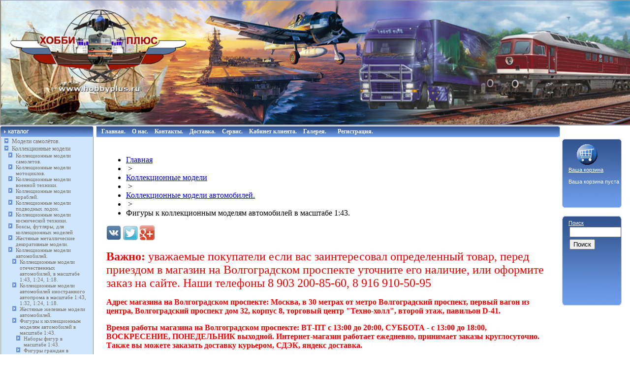

--- FILE ---
content_type: text/html; charset=windows-1251
request_url: https://hobbyplus.ru/catalog/products/figury_k_kollektsionnym_modelyam_avtomobiley_v_masshtabe_1_43/
body_size: 24824
content:
<!DOCTYPE html PUBLIC "-//W3C//DTD XHTML 1.0 Transitional//EN" "http://www.w3.org/TR/xhtml1/DTD/xhtml1-transitional.dtd">
<html xmlns="http://www.w3.org/1999/xhtml" xml:lang="ru" lang="ru">
<head>

<meta http-equiv="Content-Type" content="text/html; charset=windows-1251" />
<meta name="robots" content="index, follow" />
<meta name="keywords" content="Фигуры к коллекционным моделям автомобилей  в масштабе 1:43." />
<meta name="description" content="Фигуры к коллекционным моделям автомобилей  в масштабе 1:43." />
<link href="/bitrix/cache/css/s1/hobby/kernel_main/kernel_main.css?158229313750918" type="text/css"  rel="stylesheet" />
<link href="/bitrix/cache/css/s1/hobby/page_5f53f3c31c6837b2cdd3b1bb4b48ec65/page_5f53f3c31c6837b2cdd3b1bb4b48ec65.css?15822897584297" type="text/css"  rel="stylesheet" />
<link href="/bitrix/cache/css/s1/hobby/template_4e2573bb33c264be20c4efd0a6a3b47d/template_4e2573bb33c264be20c4efd0a6a3b47d.css?162012102726714" type="text/css"  data-template-style="true"  rel="stylesheet" />
<script type="text/javascript">if(!window.BX)window.BX={message:function(mess){if(typeof mess=='object') for(var i in mess) BX.message[i]=mess[i]; return true;}};</script>
<script type="text/javascript">(window.BX||top.BX).message({'JS_CORE_LOADING':'Загрузка...','JS_CORE_NO_DATA':'- Нет данных -','JS_CORE_WINDOW_CLOSE':'Закрыть','JS_CORE_WINDOW_EXPAND':'Развернуть','JS_CORE_WINDOW_NARROW':'Свернуть в окно','JS_CORE_WINDOW_SAVE':'Сохранить','JS_CORE_WINDOW_CANCEL':'Отменить','JS_CORE_H':'ч','JS_CORE_M':'м','JS_CORE_S':'с','JSADM_AI_HIDE_EXTRA':'Скрыть лишние','JSADM_AI_ALL_NOTIF':'Показать все','JSADM_AUTH_REQ':'Требуется авторизация!','JS_CORE_WINDOW_AUTH':'Войти','JS_CORE_IMAGE_FULL':'Полный размер'});</script>
<script type="text/javascript">(window.BX||top.BX).message({'LANGUAGE_ID':'ru','FORMAT_DATE':'DD.MM.YYYY','FORMAT_DATETIME':'DD.MM.YYYY HH:MI:SS','COOKIE_PREFIX':'BITRIX_SM','SERVER_TZ_OFFSET':'10800','SITE_ID':'s1','USER_ID':'','SERVER_TIME':'1768793744','USER_TZ_OFFSET':'0','USER_TZ_AUTO':'Y','bitrix_sessid':'c9b340cc0f70b642cdcd3923210a34f7'});</script>


<script type="text/javascript" src="/bitrix/cache/js/s1/hobby/kernel_main/kernel_main.js?1582293137384363"></script>
<script type="text/javascript" src="/bitrix/cache/js/s1/hobby/kernel_twim.recaptchafree/kernel_twim.recaptchafree.js?15822897584534"></script>
<script type="text/javascript" src="https://www.google.com/recaptcha/api.js?onload=onloadRecaptchafree&render=explicit&hl=ru"></script>
<script type="text/javascript" src="/bitrix/js/main/jquery/jquery-1.8.3.min.js?139049205093636"></script>
<script type="text/javascript">BX.setJSList(['/bitrix/js/main/core/core.js?141855534994768','/bitrix/js/main/core/core_ajax.js?141855533535166','/bitrix/js/main/json/json2.min.js?13904916533467','/bitrix/js/main/core/core_ls.js?140303836210330','/bitrix/js/main/session.js?14185552773170','/bitrix/js/main/core/core_popup.js?141855534039369','/bitrix/js/main/core/core_window.js?141029934496525','/bitrix/js/main/utils.js?139049201030972','/bitrix/js/main/core/core_fx.js?139049205016537','/bitrix/js/main/core/core_date.js?141855534053093','/bitrix/js/twim.recaptchafree/script.js?15381275344421']); </script>
<script type="text/javascript">BX.setCSSList(['/bitrix/js/main/core/css/core.css?14030382858964','/bitrix/js/main/core/css/core_popup.css?141029936928664','/bitrix/js/main/core/css/core_date.css?139049206110189','/bitrix/templates/hobby/components/bitrix/system.pagenavigation/visual/style.css?14568441414031','/bitrix/templates/hobby/components/bitrix/breadcrumb/hobby/style.css?1390325715207','/bitrix/templates/hobby/styles.css?162012099118296','/bitrix/templates/hobby/template_styles.css?15059514917588']); </script>


<script type="text/javascript">
bxSession.Expand(1440, 'c9b340cc0f70b642cdcd3923210a34f7', false, 'd0d7ae216e6c861f8e075ebc5c8172a5');
</script>
<script type="text/javascript">var bxDate = new Date(); document.cookie="BITRIX_SM_TIME_ZONE="+bxDate.getTimezoneOffset()+"; path=/; expires=Fri, 01-Jan-2038 00:00:00 GMT"</script>
<script type="text/javascript">var _ba = _ba || []; _ba.push(["aid", "179ec0aff6f07487f953328f2a50d2bb"]); _ba.push(["host", "hobbyplus.ru"]); (function() {var ba = document.createElement("script"); ba.type = "text/javascript"; ba.async = true;ba.src = (document.location.protocol == "https:" ? "https://" : "http://") + "bitrix.info/ba.js";var s = document.getElementsByTagName("script")[0];s.parentNode.insertBefore(ba, s);})();</script>


  
<title>Фигуры к коллекционным моделям автомобилей  в масштабе 1:43.</title>
<style>
BODY {margin:0;}
IMG {border-width:0}

/*
.menuroot {padding-left:18;}
.menuroot A {text-decoration: none; height:100%; color:#776E5E;}
.mei, .meis, .meii {cursor:pointer}
.men {display:none; padding-left:14; padding-bottom:4;}
.mei, .meis {font-family: Arial; font-size: 14; font-weight: bold; color:#776E5E;}
*/
.menuroot {margin-right:auto; background-image: url(/images/b1.jpg); width:180; background-repeat: repeat-y; }
.menuroot A {text-decoration: none; height:100%; color:#776E5E;}
.mei {margin-right:auto}
.meis {margin-right:auto}
.mein {cursor:pointer;background-image: url(/images/strelka1.jpg);background-repeat: no-repeat; background-position: 0% 50%;padding-left:15}
.mein A {display:block;}
.menuroot .meii {background-image: url(/images/strelka.jpg);background-repeat: no-repeat; background-position: 0% 50%;padding-left:10}

.men {display:none; padding-left:14; padding-bottom:4; margin-right:auto}
.mei, .meis {font-family: Verdana; font-size: 13; color:#000000; margin-right:auto; /*margin-top:2px;*/ margin-bottom:2px}
.cur A, .curel A {color:#ff0000;}


.oprice, .oprice A {color: #ffffff; font-family: Arial; font-size: 11px; padding-left:15px; padding-top:10px;}

.search input {font-family: arial; font-size: 8pt; margin:0;  border-style:solid; border-width:1px}

.menu {padding-left:5px; border-bottom-style:solid; border-bottom-width:1; border-bottom-color:#b8bfc9}
.menu .menu {padding-left:0; border-bottom:none;}
.mein A {color:#000000}

.sform2 {border-style:solid; border-width:1; border-color:#b8bfc9; font-family: Arial; font-size: 10; padding:4;margin-right:10}
.tm {font-size: 12px; color:#ffffff}
.tm A {color:#ffffff; text-decoration:none;}
.tm .meii {padding-left:10px}
</style>

<script src="/js/jstemp.js" type="text/javascript"></script>
<script src="/js/dmenu.js" type="text/javascript"></script>

<script>
//imgArr = new Array("//");
var imgArr = new Array("");
var maximum = imgArr.length-1;
var num = maximum;
function ChangePic() { 
//alert(""+maximum + " " + num);
var tmpban;
  num++; 
  if (num > maximum) {
  num = 0
  } 
	document.getElementById("timgt").src = imgArr[num];

  setTimeout("ChangePic()",3000);	 
} 
</script>

<meta name='yandex-verification' content='5370b3310895de86' />
<script type="text/javascript" src="/bitrix/js/intaro.oneclickbuy/jquery-1.7.min.js"></script>

<script type="text/javascript" src="https://code.jquery.com/jquery-1.8.3.min.js"></script>
<script type="text/javascript" src="/jquery.fancybox-1.3.4/fancybox/jquery.fancybox-1.3.4.pack.js"></script>
<link rel="stylesheet" href="/jquery.fancybox-1.3.4/fancybox/jquery.fancybox-1.3.4.css" type="text/css" media="screen" />
<link rel="icon" href="/favicon.ico" type="image/x-icon" /> 
<link rel="shortcut icon" href="/favicon.ico" type="image/x-icon" />

<link rel="stylesheet" href="/bitrix/templates/hobby/css/owl.carousel.min.css">
<link rel="stylesheet" href="/bitrix/templates/hobby/css/owl.theme.default.min.css">

<script src="/bitrix/templates/hobby/js/owl.carousel.min.js"></script>


<script src="https://use.fontawesome.com/c51ebe4e27.js"></script>

</head>
<body>
<script>
  (function(i,s,o,g,r,a,m){i['GoogleAnalyticsObject']=r;i[r]=i[r]||function(){
  (i[r].q=i[r].q||[]).push(arguments)},i[r].l=1*new Date();a=s.createElement(o),
  m=s.getElementsByTagName(o)[0];a.async=1;a.src=g;m.parentNode.insertBefore(a,m)
  })(window,document,'script','//www.google-analytics.com/analytics.js','ga');

  ga('create', 'UA-67514973-1', 'auto');
  ga('send', 'pageview');

</script>
<map name="Map">
  <area shape="rect" coords="10,1,83,21" href="/cgi-bin/hobbyplus/index.pl?page=**about">
  <area shape="rect" coords="92,1,145,21" href="/cgi-bin/hobbyplus/index.pl?page=**pay">
  <area shape="rect" coords="157,1,227,21" href="/cgi-bin/hobbyplus/index.pl?page=**ship">
  <area shape="rect" coords="236,1,313,21" href="/cgi-bin/hobbyplus/index.pl?page=**price">
  <area shape="rect" coords="324,1,391,21" href="/cgi-bin/hobbyplus/index.pl?page=**cont">
</map>

<!--<body leftmargin="0" topmargin="0" marginwidth="0" marginheight="0" bgcolor="#FFFFFF" onload="ChangePic()">-->

<!-- img id="timgt" style='-ms-interpolation-mode:bicubic' width='100%' src='<!--?if($ISMAIN || !$ISCATALOG) echo $imgArr[0]; else $APPLICATION->ShowProperty("sectImg");?>' -->






<img id="timgt" style="width: 100%;
    max-width: 100%;
    margin: 0 auto;
    display: block;" src='/upload/iblock/85d/85ddb62837463596ce00e9a3df35f515.bmp' alt="">
 
 
<table width="100%" height="100%" border="0" cellpadding="0" cellspacing="0">
  <tr>
    <td height="100%">
      <table width="100%" height="100%" border="0" cellpadding="0" cellspacing="0">
        <tr>
          <td valign="top">
            <table height="100%" border="0" cellpadding="0" cellspacing="0">
              <tr>
                <td><img src="/images/diz_02.jpg"></td>

              </tr>
              <tr><td height="100%" valign="top" style="width:157px">
<div style="background-image: url(/images/diz_11.jpg); background-repeat: no-repeat; background-position: 0 100%; padding-bottom:10">

					<style>

.menuroot{
font-family:Verdana;
font-size:13px;
color:#000;
width:172px;
}

.menuroot li
{
list-style: url("/images/strelka1.jpg");
padding-right:5px;
padding: 8 3 0 0px;
font-size:12px;
}

.menuroot li li
{
list-style: url("/images/strelka.jpg");
padding-right:8px;
padding: 8 3 0 0px;
font-size:11px;
}

.menuroot li a
{
margin-right: 10px; /* Отступ справа */
}
ul.menuroot{
padding-left:24px;
margin:0;
}

ul.menuroot ul{
padding-left:8px;
margin-left: 0px;

}

</style>

	<ul   id="left-menu" class="menuroot">
		<li>

			<a href="/catalog/products/samolety/">Модели самолётов.</a>

		</li>
					<li class="selected">
			<a class="selected" href="/catalog/products/kollektsionnye_modeli/">Коллекционные модели</a>
			<ul>
		

					<li>
			<a href="/catalog/products/kollektsionnye_modeli_samoletov/">Коллекционные модели самолетов.</a>
			<ul style="display: none;">
		

					<li>
			<a href="/catalog/products/modeli_voennykh_samoletov/">Модели военных самолетов</a>
			<ul style="display: none;">
		

		<li>

			<a href="/catalog/products/modeli_voennykh_samoletov_sssr_rossii/">Модели военных самолетов СССР, России.</a>

		</li>
		<li>

			<a href="/catalog/products/modeli_voennykh_samoletov_stran_nato_i_inostrannykh_gosudarstv/">Модели военных самолетов стран НАТО и иностранных государств.</a>

		</li>
		<li>

			<a href="/catalog/products/bombardirovshchiki_sssr_rossii/">Бомбардировщики СССР, России.</a>

		</li>
</ul></li>					<li>
			<a href="/catalog/products/passazhirskie_modeli_samoletov_modeli_grazhdanskoy_aviatsii/">Пассажирские модели самолетов, модели гражданской авиации</a>
			<ul style="display: none;">
		

		<li>

			<a href="/catalog/products/passazhirskie_modeli_samoletov_modeli_grazhdanskoy_aviatsii_sssr_rossii/">Пассажирские модели самолетов, модели гражданской авиации СССР, России</a>

		</li>
		<li>

			<a href="/catalog/products/passazhirskie_modeli_samoletov_modeli_grazhdanskoy_aviatsii_inostrannykh_gosudarstv/">Пассажирские модели самолетов, модели гражданской авиации, иностранных государств</a>

		</li>
</ul></li>		<li>

			<a href="/catalog/products/modeli_samoletov_rossiyskogo_proizvodstva_gotovye_i_pod_zakaz_lyubykh_aviakompaniy_i_marok_samoletov/">Модели самолетов Российского производства, готовые и под заказ любых авиакомпаний и марок самолетов.</a>

		</li>
					<li>
			<a href="/catalog/products/modeli_samoletov_vedushchikh_aviakompaniy_mira_/">Модели самолетов ведущих авиакомпаний мира. </a>
			<ul style="display: none;">
		

		<li>

			<a href="/catalog/products/modeli_samoletov_aviakompanii_transaero_rossiya_/">Модели самолетов авиакомпании ТРАНСАЭРО Россия. </a>

		</li>
		<li>

			<a href="/catalog/products/modeli_samoletov_aviakompanii_sibir_s7_airlines_rossiya/">Модели самолетов авиакомпании Сибирь S7 Airlines  Россия.</a>

		</li>
		<li>

			<a href="/catalog/products/modeli_samoletov_aviakompanii_aeroflot_rossiya_/">Модели самолетов авиакомпании АЭРОФЛОТ Россия.</a>

		</li>
		<li>

			<a href="/catalog/products/modeli_samoletov_aviakompanii_nordavia_rossiya_/">Модели самолетов авиакомпании NORDAVIA Россия. </a>

		</li>
		<li>

			<a href="/catalog/products/modeli_samoletov_aviakompanii_aeroflot_sssr/">Модели самолетов авиакомпании АЭРОФЛОТ СССР.</a>

		</li>
		<li>

			<a href="/catalog/products/modeli_samolety_aviakompanii_volga_dnepr_rossiya/">Модели самолеты авиакомпании ВОЛГА-ДНЕПР Россия.</a>

		</li>
		<li>

			<a href="/catalog/products/modeli_samoletov_mchs_rossii/">Модели самолетов МЧС России.</a>

		</li>
		<li>

			<a href="/catalog/products/modeli_samoletov_gosudarstvennoy_pravitelstvennoy_aviakompanii_rossiya_/">Модели самолетов государственной  правительственной авиакомпании Россия.  </a>

		</li>
		<li>

			<a href="/catalog/products/modeli_pravitelstvennykh_samoletov_mira/">Модели правительственных самолетов мира.</a>

		</li>
		<li>

			<a href="/catalog/products/modeli_samoletov_aviakompanii_lufthansa_germaniya/">Модели самолетов авиакомпании Lufthansa Германия.</a>

		</li>
		<li>

			<a href="/catalog/products/modeli_samoletov_aviakompanii_air_france_frantsiya/">Модели самолетов авиакомпании Air France Франция.</a>

		</li>
		<li>

			<a href="/catalog/products/modeli_samoletov_aviakompanii_airbridgecargo_rossiya/">Модели самолетов авиакомпании AirBridgeCargo, Россия</a>

		</li>
		<li>

			<a href="/catalog/products/modeli_samoletov_aviakompanii_british_airways/">Модели самолетов авиакомпании British Airways.</a>

		</li>
		<li>

			<a href="/catalog/products/modeli_samoletov_aviakompanii_canadian_airlines_kanada_/">Модели самолетов авиакомпании Canadian Airlines, Канада </a>

		</li>
		<li>

			<a href="/catalog/products/modeli_samoletov_aviakompanii_emirates/">Модели самолетов авиакомпании Emirates</a>

		</li>
		<li>

			<a href="/catalog/products/modeli_samoletov_aviakompanii_interflug_gdr_/">Модели самолетов авиакомпании Interflug ГДР </a>

		</li>
		<li>

			<a href="/catalog/products/modeli_samoletov_aviakompanii_klm/">Модели самолетов авиакомпании KLM.</a>

		</li>
		<li>

			<a href="/catalog/products/modeli_samoletov_aviakompanii_lot_pnr_/">Модели самолетов авиакомпании LOT, ПНР </a>

		</li>
		<li>

			<a href="/catalog/products/modeli_samoletov_aviakompanii_northwest_airlines_ssha_/">Модели самолетов авиакомпании Northwest Airlines США </a>

		</li>
		<li>

			<a href="/catalog/products/modeli_samoletov_aviakompanii_qantas/">Модели самолетов авиакомпании Qantas.</a>

		</li>
		<li>

			<a href="/catalog/products/modeli_samoletov_aviakompanii_red_wings_rossiya/">Модели самолетов авиакомпании Red Wings Россия</a>

		</li>
		<li>

			<a href="/catalog/products/modeli_samoletov_aviakompanii_sat_sakhalinskie_avialinii_rossiya/">Модели самолетов авиакомпании SAT, (Сахалинские авиалинии) Россия</a>

		</li>
		<li>

			<a href="/catalog/products/modeli_samoletov_aviakompanii_alrosa/">Модели самолетов авиакомпании АЛРОСА.</a>

		</li>
		<li>

			<a href="/catalog/products/modeli_samoletov_aviakompanii_pulkovo_rossiya/">Модели самолетов авиакомпании Пулково, Россия</a>

		</li>
		<li>

			<a href="/catalog/products/modeli_samoletov_aviakompanii_uralskie_avialinii_rossiya/">Модели самолетов авиакомпании Уральские авиалинии, Россия</a>

		</li>
</ul></li>					<li>
			<a href="/catalog/products/kollektsionnye_modeli_samoletov_po_markam/">Коллекционные модели самолетов по маркам.</a>
			<ul style="display: none;">
		

		<li>

			<a href="/catalog/products/kollektsionnye_modeli_samoletov_k_b_tupoleva_tu/">Коллекционные модели самолетов К.Б. Туполева, Ту.</a>

		</li>
		<li>

			<a href="/catalog/products/kollektsionnye_modeli_samoletov_k_b_ilyushina_il/">Коллекционные модели самолетов К.Б. Ильюшина, Ил.</a>

		</li>
		<li>

			<a href="/catalog/products/kollektsionnye_modeli_samoletov_k_b_antonova_an/">Коллекционные модели самолетов К.Б. Антонова, Ан.</a>

		</li>
		<li>

			<a href="/catalog/products/kollektsionnye_modeli_samoletov_k_b_sukhogo_su/">Коллекционные модели самолетов К.Б. Сухого, Су.</a>

		</li>
		<li>

			<a href="/catalog/products/kollektsionnye_modeli_samoletov_k_b_mikoyana_mig/">Коллекционные модели самолетов К.Б. Микояна, Миг.</a>

		</li>
		<li>

			<a href="/catalog/products/kollektsionnye_modeli_samoletov_k_b_yakovleva_yak/">Коллекционные модели самолетов К.Б. Яковлева, Як.</a>

		</li>
		<li>

			<a href="/catalog/products/kollektsionnye_modeli_samoletov_kompanii_airbus_/">Коллекционные модели самолетов компании Airbus .</a>

		</li>
		<li>

			<a href="/catalog/products/kollektsionnye_modeli_samoletov_kompanii_boeing/">Коллекционные модели самолетов компании Boeing.</a>

		</li>
</ul></li>		<li>

			<a href="/catalog/products/modeli_samoletov_iz_metalla/">Модели самолетов из металла.</a>

		</li>
		<li>

			<a href="/catalog/products/makety_aeroportov/">Макеты аэропортов</a>

		</li>
					<li>
			<a href="/catalog/products/model_airplanes_herpa/">Модели самолетов HERPA</a>
			<ul style="display: none;">
		

		<li>

			<a href="/catalog/products/kollektsionnye_modeli_samolyetov_firmy_herpa_v_masshtabe_1_500/">Коллекционные модели самолётов фирмы HERPA в масштабе 1:500.</a>

		</li>
		<li>

			<a href="/catalog/products/kollektsionnye_modeli_samolyetov_firmy_herpa_v_masshtabe_1_400/">Коллекционные модели самолётов фирмы HERPA в масштабе 1:400.</a>

		</li>
		<li>

			<a href="/catalog/products/kollektsionnye_modeli_samolyetov_firmy_herpa_v_masshtabe_1_200/">Коллекционные модели самолётов фирмы HERPA в масштабе 1:200.</a>

		</li>
		<li>

			<a href="/catalog/products/kollektsionnye_modeli_samolyetov_firmy_herpa_v_masshtabe_1_100/">Коллекционные модели самолётов фирмы HERPA в масштабе 1:100.</a>

		</li>
		<li>

			<a href="/catalog/products/kollektsionnye_modeli_samolyetov_firmy_herpa_v_masshtabe_1_72/">Коллекционные модели самолётов фирмы HERPA в масштабе 1:72.</a>

		</li>
		<li>

			<a href="/catalog/products/models_of_civilian_aircraft_herpa/">Модели гражданских самолетов HERPA</a>

		</li>
		<li>

			<a href="/catalog/products/modeli_voennyekh_samoletov_herpa/">Модели военных самолетов HERPA</a>

		</li>
		<li>

			<a href="/catalog/products/modeli_vertoletov_herpa/"> Модели вертолетов HERPA.</a>

		</li>
		<li>

			<a href="/catalog/products/makety_aeroportov_herpa/">Макеты аэропортов HERPA</a>

		</li>
</ul></li>		<li>

			<a href="/catalog/products/kollektsionnye_modeli_samolyetov_pandamodel/">Коллекционные модели самолётов Pandamodel.</a>

		</li>
		<li>

			<a href="/catalog/products/modeli_samoletov_s_osveshcheniem_salona_/">Модели самолетов с освещением салона. </a>

		</li>
		<li>

			<a href="/catalog/products/modeli_samolyetov_krylya_/">Модели самолётов, крылья. </a>

		</li>
		<li>

			<a href="/catalog/products/demonstratsionnye_ploshchadki_i_podstavki_dlya_aviamodeley_samolyetov_i_vertolyetov_/">Демонстрационные площадки и подставки для авиамоделей самолётов и вертолётов. </a>

		</li>
		<li>

			<a href="/catalog/products/olovyannye_modeli_samoletov/">Оловянные модели самолетов</a>

		</li>
		<li>

			<a href="/catalog/products/kollektsionnye_modeli_vertoletov/">Коллекционные модели вертолетов.</a>

		</li>
		<li>

			<a href="/catalog/products/modeli_kollektsionnykh_samoletov_easy_model/">Модели коллекционных самолетов Easy Model.</a>

		</li>
</ul></li>					<li>
			<a href="/catalog/products/kollektsionnye_modeli_mototsiklov/">Коллекционные модели мотоциклов.</a>
			<ul style="display: none;">
		

		<li>

			<a href="/catalog/products/kollektsionnye_mototsikly_harley_davidson_chopper/">Коллекционные мотоциклы Harley-Davidson, Chopper.</a>

		</li>
		<li>

			<a href="/catalog/products/kollektsionnye_modeli_mototsiklov_indian/">Коллекционные модели мотоциклов INDIAN.</a>

		</li>
		<li>

			<a href="/catalog/products/kollektsionnye_modeli_mototsiklov_honda/">Коллекционные модели мотоциклов HONDA.</a>

		</li>
		<li>

			<a href="/catalog/products/kollektsionnye_modeli_mototsiklov_bmw/">Коллекционные модели мотоциклов BMW.</a>

		</li>
		<li>

			<a href="/catalog/products/kollektsionnye_modeli_mototsiklov_yamaha_/">Коллекционные модели мотоциклов Yamaha. </a>

		</li>
		<li>

			<a href="/catalog/products/kollektsionnye_modeli_mototsiklov_suzuki/">Коллекционные модели мотоциклов Suzuki</a>

		</li>
		<li>

			<a href="/catalog/products/kollektsionnye_modeli_mototsiklov_kawasaki/">Коллекционные модели мотоциклов Kawasaki</a>

		</li>
		<li>

			<a href="/catalog/products/kollektsionnye_modeli_mototsiklov_agusta/">Коллекционные модели мотоциклов AGUSTA.</a>

		</li>
		<li>

			<a href="/catalog/products/sportivnye_gonochnye_modeli_mototsiklov/">Спортивные, гоночные, модели мотоциклов.</a>

		</li>
		<li>

			<a href="/catalog/products/motorcycles_scale_1_6/">Мотоциклы  масштаб 1:6</a>

		</li>
		<li>

			<a href="/catalog/products/kollektsionnye_modeli_mototsiklov_v_masshtabe_1_12/">Коллекционные модели мотоциклов в масштабе 1:12.</a>

		</li>
		<li>

			<a href="/catalog/products/motorcycles_scale_1_18/">Мотоциклы  масштаб 1:18</a>

		</li>
		<li>

			<a href="/catalog/products/modeli_velosipedov/">Модели велосипедов.</a>

		</li>
</ul></li>					<li>
			<a href="/catalog/products/kollektsionnye_modeli_voennoy_tekhniki/">Коллекционные модели военной техники.</a>
			<ul style="display: none;">
		

					<li>
			<a href="/catalog/products/kollektsionnye_modeli_tankov/">Коллекционные модели танков.</a>
			<ul style="display: none;">
		

		<li>

			<a href="/catalog/products/modeli_tankov_sssr_rossii/">Модели танков СССР, России</a>

		</li>
		<li>

			<a href="/catalog/products/modeli_tankov_stran_nato_i_inostrannykh_gosudarstv/">Модели танков стран НАТО, и иностранных государств</a>

		</li>
</ul></li>		<li>

			<a href="/catalog/products/modeli_raketnoy_tekhniki/">Модели ракетной техники.</a>

		</li>
		<li>

			<a href="/catalog/products/kollektsionnye_modeli_voennykh_avtomobiley/">Коллекционные модели военных автомобилей.</a>

		</li>
		<li>

			<a href="/catalog/products/kollektsionnye_modeli_voennykh_samoletov/">Коллекционные модели военных самолетов.</a>

		</li>
		<li>

			<a href="/catalog/products/kollektsionnye_modeli_voennykh_vertoletov/">Коллекционные модели военных вертолетов.</a>

		</li>
		<li>

			<a href="/catalog/products/modeli_podvodnykh_lodok/">Модели подводных лодок</a>

		</li>
		<li>

			<a href="/catalog/products/kollektsionnye_modeli_voennoy_tekhniki_snyatoy_s_proizvodstva/">Коллекционные модели военной техники снятой с производства.</a>

		</li>
		<li>

			<a href="/catalog/products/modeli_artilleriyskogo_oruzhiya/">Модели артиллерийского оружия.</a>

		</li>
</ul></li>		<li>

			<a href="/catalog/products/kollektsionnye_modeli_korabley/">Коллекционные модели кораблей.</a>

		</li>
		<li>

			<a href="/catalog/products/kollektsionnye_modeli_podvodnykh_lodok/">Коллекционные модели подводных лодок.</a>

		</li>
		<li>

			<a href="/catalog/products/kollektsionnye_modeli_kosmicheskoy_tekhniki/">Коллекционные модели космической техники.</a>

		</li>
		<li>

			<a href="/catalog/products/boksy_futlyary_dlya_kollektsionnykh_modeley/">Боксы, футляры,  для коллекционных моделей</a>

		</li>
		<li>

			<a href="/catalog/products/zhestyanye_metallicheskie_dekorativnye_modeli/">Жестяные металлические декоративные модели.</a>

		</li>
					<li class="current">
			<a class="selected" href="/catalog/products/kollektsionnye_modeli_avtomobiley/">Коллекционные модели автомобилей.</a>
			<ul>

		

					<li>
			<a href="/catalog/products/kollektsionnye_modeli_otechestvennykh_avtomobiley_v_masshtabe_1_43_1_24_1_18/">Коллекционные модели отечественных автомобилей, в масштабе 1:43, 1:24, 1:18.</a>
			<ul style="display: none;">
		

		<li>

			<a href="/catalog/products/kollektsionnye_modeli_avtomobiley_1_43_sdelano_v_sssr/">Коллекционные модели автомобилей 1:43 сделано в СССР.</a>

		</li>
		<li>

			<a href="/catalog/products/masshtabirovannye_igrushechnye_avtomobili_sdelannye_v_sssr_gdr_pnr/">Масштабированные игрушечные автомобили сделанные в СССР, ГДР, ПНР.</a>

		</li>
		<li>

			<a href="/catalog/products/avtomobili_rossiyskogo_proizvodstva_v_masshtabe_1_43_zavoda_elekon_kazan/">Автомобили Российского производства в масштабе 1:43 завода «Элекон» Казань.</a>

		</li>
		<li>

			<a href="/catalog/products/kollektsionnye_modeli_gruzovykh_avtomobiley_v_masshtabe_1_43/">Коллекционные модели  грузовых автомобилей в масштабе 1:43.</a>

		</li>
		<li>

			<a href="/catalog/products/kollektsionnye_modeli_grazhdanskikh_legkovykh_avtomobiley_sssr_rossii_v_masshtabe_1_43_1_24_1_18/">Коллекционные модели  гражданских легковых автомобилей  СССР, России  в масштабе 1:43, 1:24, 1:18.</a>

		</li>
		<li>

			<a href="/catalog/products/kollektsionnye_modeli_avtobusov_sssr_rossii_v_masshtabe_1_43/">Коллекционные модели автобусов СССР, России в масштабе 1:43.</a>

		</li>
		<li>

			<a href="/catalog/products/kollektsionnye_modeli_spets_avtomobiley_sssr_rossii_v_masshtabe_1_43/">Коллекционные модели  спец автомобилей СССР, России в масштабе 1:43.</a>

		</li>
		<li>

			<a href="/catalog/products/kollektsionnye_modeli_voennykh_avtomobiley_masshtab_1_43/">Коллекционные модели военных автомобилей, масштаб 1:43.</a>

		</li>
		<li>

			<a href="/catalog/products/kollektsionnye_modeli_avtomobiley_sssr_rossii_po_markam_v_masshtabe_1_43_1_24_1_18/">Коллекционные модели  автомобилей СССР, России по маркам в масштабе 1:43, 1:24, 1:18.</a>

		</li>
		<li>

			<a href="/catalog/products/spetstekhnika_rossii_sssr_v_masshtabe_1_43/">Спецтехника России, СССР в  масштабе 1:43.</a>

		</li>
		<li>

			<a href="/catalog/products/limitirovannye_avtomobiley_avtomobili_ruchnoy_raboty_sdelannye_v_rossii_1_43/">Лимитированные  автомобилей, автомобили ручной работы, сделанные в России 1:43.</a>

		</li>
		<li>

			<a href="/catalog/products/kollektsionnye_modeli_motorollerov_i_mototsiklov_v_masshtabe_1_43/">Коллекционные модели мотороллеров и мотоциклов в масштабе 1:43.</a>

		</li>
		<li>

			<a href="/catalog/products/kollektsionnye_modeli_avtomobiley_avtoistoriya/">Коллекционные модели автомобилей АВТОИСТОРИЯ</a>

		</li>
		<li>

			<a href="/catalog/products/models_of_our_car_industry/">Модели производства наш автопром</a>

		</li>
		<li>

			<a href="/catalog/products/kollektsionnye_modeli_sovetskiy_avtobus_/">Коллекционные модели «Советский автобус».</a>

		</li>
		<li>

			<a href="/catalog/products/kollektsionnye_modeli_avtomobiley_proizvodstva_start_scale_models_ssm_/">Коллекционные модели автомобилей  производства Start Scale Models (SSM).</a>

		</li>
		<li>

			<a href="/catalog/products/russkaya_seriya_avtomobili_autobahn_masshtab_1_43/">Русская серия, автомобили Autobahn масштаб 1:43.</a>

		</li>
		<li>

			<a href="/catalog/products/avd_models_avtomobili_v_detalyakh_v_masshtabe_1_43/">AVD MODELS, автомобили в деталях, в масштабе 1:43.</a>

		</li>
		<li>

			<a href="/catalog/products/aksessuary_1_43/">Аксессуары 1:43</a>

		</li>
		<li>

			<a href="/catalog/products/kollektsionnye_modeli_avtomobiley_spark/">Коллекционные модели автомобилей Spark.</a>

		</li>
</ul></li>					<li>
			<a href="/catalog/products/kollektsionnye_modeli_avtomobiley_inostrannogo_avtoproma_v_masshtabe_1_43_1_32_1_24_1_18/">Коллекционные модели автомобилей иностранного автопрома  в масштабе 1:43, 1:32, 1:24, 1:18.</a>
			<ul style="display: none;">
		

		<li>

			<a href="/catalog/products/kollektsionnye_modeli_avtomobiley_maisto_v_masshtabe_1_18_1_24/">Коллекционные модели автомобилей Maisto в масштабе 1:18, 1:24.</a>

		</li>
		<li>

			<a href="/catalog/products/kollektsionnye_modeli_avtomobiley_1_43_rmz_hobby_/">Коллекционные модели автомобилей 1:43  RMZ Hobby </a>

		</li>
		<li>

			<a href="/catalog/products/kollektsionnye_modeli_avtomobiley_1_43_specialc_45_/">Коллекционные модели автомобилей 1:43  SpecialC.-45 </a>

		</li>
		<li>

			<a href="/catalog/products/kollektsionnye_modeli_avtomobiley_premium_classixxs_/">Коллекционные модели автомобилей Premium ClassiXXs .</a>

		</li>
		<li>

			<a href="/catalog/products/modeli_avtomobiley_kinsmart/">Модели автомобилей Kinsmart.</a>

		</li>
</ul></li>		<li>

			<a href="/catalog/products/zhestyanye_zheleznye_modeli_avtomobiley/">Жестяные железные модели автомобилей.</a>

		</li>
					<li class="current">
			<a class="selected" href="/catalog/products/figury_k_kollektsionnym_modelyam_avtomobiley_v_masshtabe_1_43/">Фигуры к коллекционным моделям автомобилей  в масштабе 1:43.</a>
			<ul>

		

		<li>

			<a href="/catalog/products/nabory_figur_v_masshtabe_1_43/">Наборы фигур  в масштабе 1:43.</a>

		</li>
		<li>

			<a href="/catalog/products/figury_grazhdan_v_masshtabe_1_43/">Фигуры граждан в масштабе 1:43.</a>

		</li>
		<li>

			<a href="/catalog/products/figury_voditeley_v_masshtabe_1_43/">Фигуры водителей в масштабе 1:43.</a>

		</li>
		<li>

			<a href="/catalog/products/figury_armii_vermakhta_vtoraya_mirovaya_voyna_v_masshtabe_1_43/">Фигуры армии Вермахта  вторая мировая война, в масштабе 1:43.</a>

		</li>
		<li>

			<a href="/catalog/products/figury_voennykh_sssr_rossii_v_masshtabe_1_43/">Фигуры военных СССР, России в масштабе 1:43.</a>

		</li>
		<li>

			<a href="/catalog/products/figury_militsii_politsii_sssr_rossii_v_masshtabe_1_43/">Фигуры милиции, полиции СССР России в масштабе 1:43.</a>

		</li>
		<li>

			<a href="/catalog/products/professii_v_masshtabe_1_43/">Профессии в масштабе 1:43.</a>

		</li>
		<li>

			<a href="/catalog/products/figury_izvestnykh_lyudey_v_masshtabe_1_43/">Фигуры известных людей в масштабе 1:43.</a>

		</li>
</ul></li>		<li>

			<a href="/catalog/products/kollektsionnye_starye_igrushki_avtomobiley_sssr/">Коллекционные старые игрушки автомобилей СССР.</a>

		</li>
					<li>
			<a href="/catalog/products/polki_dlya_kollektsionnykh_modeley_avtomobiley/">Полки для коллекционных моделей автомобилей.</a>
			<ul style="display: none;">
		

		<li>

			<a href="/catalog/products/polki_dlya_kollektsionnykh_modeley_avtomobiley_iz_alyuminievogo_profilya/">Полки для коллекционных моделей автомобилей из алюминиевого профиля.</a>

		</li>
		<li>

			<a href="/catalog/products/polki_dlya_kollektsionnykh_modeley_avtomobiley_iz_massiva_dereva/">Полки для коллекционных моделей автомобилей из массива дерева.</a>

		</li>
</ul></li>		<li>

			<a href="/catalog/products/stroeniya_i_aksessuary_v_masshtabe_1_43/">Строения и аксессуары в масштабе 1:43</a>

		</li>
		<li>

			<a href="/catalog/products/kollektsionnye_modeli_avtomobiley_v_masshtabe_1_87/">Коллекционные модели автомобилей в масштабе 1:87.</a>

		</li>
</ul></li>					<li>
			<a href="/catalog/products/polki_vitriny_podstavki_dlya_modeley/">Полки, витрины, подставки для моделей.</a>
			<ul style="display: none;">
		

		<li>

			<a href="/catalog/products/vitriny_dlya_modeley_iz_massiva_dereva_v_klassicheskom_stile/">Витрины для моделей из массива дерева в классическом стиле.</a>

		</li>
		<li>

			<a href="/catalog/products/polki_dlya_modeley/">Полки для моделей.</a>

		</li>
</ul></li>					<li>
			<a href="/catalog/products/kollektsionnye_modeli_easy_model/">Коллекционные модели Easy Model.</a>
			<ul style="display: none;">
		

		<li>

			<a href="/catalog/products/kollektsionnye_modeli_vertoletov_easy_model/">Коллекционные модели вертолетов Easy Model.</a>

		</li>
		<li>

			<a href="/catalog/products/kollektsionnye_modeli_samoletov_easy_model/">Коллекционные модели самолетов Easy Model.</a>

		</li>
</ul></li>		<li>

			<a href="/catalog/products/kollektsionnye_modeli_avtobusov/">Коллекционные модели автобусов.</a>

		</li>
</ul></li>					<li>
			<a href="/catalog/products/aerografy_kompressory_instrumenty_khobbi/">Аэрографы компрессоры, инструменты ХОББИ.</a>
			<ul style="display: none;">
		

					<li>
			<a href="/catalog/products/aerografy_i_kompressory_tnt_dlya_vashego_khobbi/">Аэрографы и компрессоры TNT для вашего хобби.</a>
			<ul style="display: none;">
		

		<li>

			<a href="/catalog/products/aerografy_tnt_air/">Аэрографы TNT AIR</a>

		</li>
		<li>

			<a href="/catalog/products/komplekty_aerografy_sopla_shlangi_tnt_air_dlya_vashego_khobbi/">Комплекты аэрографы, сопла, шланги TNT AIR для вашего хобби.</a>

		</li>
		<li>

			<a href="/catalog/products/kompressory_dlya_aerografov_tnt_air/">Компрессоры для аэрографов TNT AIR</a>

		</li>
</ul></li>					<li>
			<a href="/catalog/products/aerografy_i_kompressory_jas_dlya_vashego_khobbi/">Аэрографы и компрессоры JAS для вашего хобби.</a>
			<ul style="display: none;">
		

		<li>

			<a href="/catalog/products/aerografy_jas/">Аэрографы JAS</a>

		</li>
		<li>

			<a href="/catalog/products/kompressory_dlya_aerografov_jas_/">Компрессоры для аэрографов JAS </a>

		</li>
</ul></li>					<li>
			<a href="/catalog/products/aerografy_dlya_vashego_khobbi/">Аэрографы для вашего хобби</a>
			<ul style="display: none;">
		

		<li>

			<a href="/catalog/products/aerografy_dlya_nogtey/">Аэрографы для ногтей</a>

		</li>
</ul></li>		<li>

			<a href="/catalog/products/kompressory_dlya_aerografov/">Компрессоры для аэрографов</a>

		</li>
		<li>

			<a href="/catalog/products/aksessuary_dlya_aerografov/">Аксессуары для аэрографов</a>

		</li>
		<li>

			<a href="/catalog/products/hoses/">Шланги для компрессоров и аэрографов</a>

		</li>
		<li>

			<a href="/catalog/products/stands_for_airbrush/">Подставки для аэрографов</a>

		</li>
		<li>

			<a href="/catalog/products/knives/">Ножи для моделирования</a>

		</li>
		<li>

			<a href="/catalog/products/spatulas_for_modeling/">Шпатели для моделирования</a>

		</li>
		<li>

			<a href="/catalog/products/tsang_minidreli/">Цанги, минидрели</a>

		</li>
		<li>

			<a href="/catalog/products/mini_vise/">Мини тиски для моделирования</a>

		</li>
		<li>

			<a href="/catalog/products/tweezers/">Пинцеты</a>

		</li>
		<li>

			<a href="/catalog/products/mini_needles/">Мини надфили</a>

		</li>
		<li>

			<a href="/catalog/products/tool_for_pointing/">Инструмент для расшивки моделей</a>

		</li>
		<li>

			<a href="/catalog/products/mini_pliers/">Мини кусачки</a>

		</li>
		<li>

			<a href="/catalog/products/magnifiers/">Лупы</a>

		</li>
		<li>

			<a href="/catalog/products/magnifying_glasses/">Очки с увеличительными стеклами</a>

		</li>
		<li>

			<a href="/catalog/products/awl/">Шило</a>

		</li>
		<li>

			<a href="/catalog/products/bor_mashiny_gravery/">Бор машины, граверы.</a>

		</li>
		<li>

			<a href="/catalog/products/zhidkost_dlya_naneseniya_dekaley/">Жидкость для нанесения декалей</a>

		</li>
		<li>

			<a href="/catalog/products/kisti/">Кисти.</a>

		</li>
					<li>
			<a href="/catalog/products/kley_dlya_razlichnykh_materialov/">Клей для различных материалов.</a>
			<ul style="display: none;">
		

		<li>

			<a href="/catalog/products/kley_revell/">Клей REVELL.</a>

		</li>
		<li>

			<a href="/catalog/products/kley_tamiya/">Клей Tamiya</a>

		</li>
</ul></li>					<li>
			<a href="/catalog/products/kraski_dlya_aerografov_i_kistochek/">Краски для аэрографов и кисточек.</a>
			<ul style="display: none;">
		

		<li>

			<a href="/catalog/products/zvezda_originalnye_kraski_master_akril/">Звезда оригинальные краски мастер акрил.</a>

		</li>
		<li>

			<a href="/catalog/products/kraski_dlya_aerografov_i_kistochek_revell/">Краски для аэрографов и кисточек REVELL.</a>

		</li>
					<li>
			<a href="/catalog/products/kraski_dlya_aerografov_i_kistochek_tamiya_/">Краски для аэрографов и кисточек TAMIYA. </a>
			<ul style="display: none;">
		

		<li>

			<a href="/catalog/products/kraska_tamiya_aerozolnaya/"> Краска TAMIYA аэрозольная</a>

		</li>
		<li>

			<a href="/catalog/products/glyantsevye_akrilovye_kraski_dlya_aerografa_xf_tamiya/">Глянцевые акриловые краски для аэрографа XF Tamiya.</a>

		</li>
		<li>

			<a href="/catalog/products/matovye_akrilovye_kraski_dlya_aerografa_xf_tamiya/">Матовые акриловые краски для аэрографа XF Tamiya.</a>

		</li>
		<li>

			<a href="/catalog/products/rastvoritel_dlya_akrilovykh_krasok_tamiya/">Растворитель для акриловых красок TAMIYA</a>

		</li>
</ul></li>		<li>

			<a href="/catalog/products/nabory_tematicheskie_iz_6_akrilatlateksnykh_krasok_proizvodstva_akan/">Наборы тематические из 6 акрилатлатексных красок, производства Акан.</a>

		</li>
</ul></li>		<li>

			<a href="/catalog/products/lineyki_dlya_khobbi/">Линейки для ХОББИ</a>

		</li>
		<li>

			<a href="/catalog/products/maskirovochnaya_lenta_dlya_khobbi/">Маскировочная лента для ХОББИ</a>

		</li>
		<li>

			<a href="/catalog/products/mini_lobziki/">Мини лобзики</a>

		</li>
		<li>

			<a href="/catalog/products/mini_molotki/">Мини молотки.</a>

		</li>
		<li>

			<a href="/catalog/products/mini_sverla/">Мини сверла.</a>

		</li>
		<li>

			<a href="/catalog/products/nabory_instrumentov_dlya_khobbi/">Наборы инструментов для хобби.</a>

		</li>
		<li>

			<a href="/catalog/products/okrasochnye_boksy/">Окрасочные боксы.</a>

		</li>
		<li>

			<a href="/catalog/products/pipetki_khobbi_dlya_kraski/">Пипетки ХОББИ для краски</a>

		</li>
		<li>

			<a href="/catalog/products/samovosstanavlivayushchiesya_kovriki_dlya_rezki/">Самовосстанавливающиеся коврики для резки.</a>

		</li>
		<li>

			<a href="/catalog/products/shlifovalnaya_bumaga_dlya_khobbi/">Шлифовальная бумага для хобби</a>

		</li>
		<li>

			<a href="/catalog/products/yashchiki_dlya_instrumentov/">Ящики для инструментов.</a>

		</li>
</ul></li>					<li>
			<a href="/catalog/products/sbornye_stendovye_modeli/">Сборные стендовые модели.</a>
			<ul style="display: none;">
		

					<li>
			<a href="/catalog/products/stendovye_sbornye_modeli_tankov/">Стендовые сборные модели танков.</a>
			<ul style="display: none;">
		

		<li>

			<a href="/catalog/products/sbornye_modeli_tankov_v_masshtabe_1_16/">Сборные модели танков в масштабе 1:16.</a>

		</li>
		<li>

			<a href="/catalog/products/sbornye_modeli_tankov_v_masshtabe_1_25/">Сборные модели танков в масштабе 1:25.</a>

		</li>
		<li>

			<a href="/catalog/products/sbornye_modeli_tankov_v_masshtabe_1_35/">Сборные модели танков в масштабе 1:35.</a>

		</li>
		<li>

			<a href="/catalog/products/sbornye_modeli_tankov_v_masshtabe_1_48/">Сборные модели танков в масштабе 1:48.</a>

		</li>
		<li>

			<a href="/catalog/products/sbornye_modeli_tankov_v_masshtabe_1_72/">Сборные модели танков в масштабе 1:72.</a>

		</li>
		<li>

			<a href="/catalog/products/sbornye_modeli_tankov_v_masshtabe_1_100/">Сборные модели танков в масштабе 1:100.</a>

		</li>
</ul></li>					<li>
			<a href="/catalog/products/sbornye_stendovye_modeli_samoletov/">Сборные стендовые модели самолетов.</a>
			<ul style="display: none;">
		

					<li>
			<a href="/catalog/products/sbornye_stendovye_modeli_voennykh_samoletov/">Сборные стендовые модели военных самолетов.</a>
			<ul style="display: none;">
		

		<li>

			<a href="/catalog/products/sbornye_modeli_voennykh_sovremennykh_samoletov/">Сборные  модели военных современных самолетов.</a>

		</li>
		<li>

			<a href="/catalog/products/sbornye_modeli_samoletov_vtoroy_mirovoy_voyny/">Сборные модели самолетов второй мировой войны.</a>

		</li>
		<li>

			<a href="/catalog/products/sbornye_modeli_samoletov_pervoy_mirovoy_voyny/">Сборные модели самолетов первой мировой войны</a>

		</li>
</ul></li>		<li>

			<a href="/catalog/products/sbornye_stendovye_modeli_grazhdanskikh_samoletov/">Сборные стендовые модели гражданских самолетов.</a>

		</li>
		<li>

			<a href="/catalog/products/aerodromnaya_tekhnika_v_masshtabe_1_144/">Аэродромная техника в масштабе 1:144.</a>

		</li>
		<li>

			<a href="/catalog/products/dekali_nakleyki_dlya_samoletov_grazhdanskoy_aviatsii/">Декали, наклейки, для самолетов гражданской авиации</a>

		</li>
		<li>

			<a href="/catalog/products/dokumentalnye_fotografii_samoletov/">Документальные фотографии самолетов</a>

		</li>
		<li>

			<a href="/catalog/products/podstavki_pod_modeli_samoletov/">Подставки под модели самолетов</a>

		</li>
</ul></li>		<li>

			<a href="/catalog/products/sbornye_stendovye_modeli_vertoletov/">Сборные стендовые модели вертолетов.</a>

		</li>
					<li>
			<a href="/catalog/products/sbornye_stendovye_modeli_avtomobiley/">Сборные стендовые модели автомобилей.</a>
			<ul style="display: none;">
		

		<li>

			<a href="/catalog/products/sbornye_modeli_avtomobiley_v_masshtabe_1_24/">Сборные модели автомобилей в масштабе 1:24.</a>

		</li>
		<li>

			<a href="/catalog/products/sbornye_modeli_avtomobiley_v_masshtabe_1_35/">Сборные модели автомобилей в масштабе 1:35.</a>

		</li>
		<li>

			<a href="/catalog/products/sbornye_modeli_avtomobiley_v_masshtabe_1_43/">Сборные модели автомобилей в масштабе 1:43.</a>

		</li>
		<li>

			<a href="/catalog/products/sbornye_modeli_avtomobiley_v_masshtabe_1_72/">Сборные модели автомобилей в масштабе 1:72.</a>

		</li>
		<li>

			<a href="/catalog/products/sbornye_modeli_avtomobiley_v_masshtabe_1_100/">Сборные модели автомобилей в масштабе 1:100.</a>

		</li>
</ul></li>		<li>

			<a href="/catalog/products/sbornye_stendovye_modeli_korabley/">Сборные стендовые модели кораблей.</a>

		</li>
		<li>

			<a href="/catalog/products/sbornye_stendovye_modeli_podvodnykh_lodok/">Сборные стендовые модели подводных лодок.</a>

		</li>
		<li>

			<a href="/catalog/products/sbornye_stendovye_modeli_mototsiklov/">Сборные стендовые модели мотоциклов.</a>

		</li>
					<li>
			<a href="/catalog/products/sbornye_stendovye_figury/">Сборные стендовые фигуры.</a>
			<ul style="display: none;">
		

		<li>

			<a href="/catalog/products/sbornye_figury_v_masshtabe_1_72/">Сборные фигуры в масштабе 1:72.</a>

		</li>
		<li>

			<a href="/catalog/products/sbornye_figury_v_masshtabe_1_48/">Сборные фигуры в масштабе 1:48.</a>

		</li>
		<li>

			<a href="/catalog/products/sbornye_figury_v_masshtabe_1_35/">Сборные фигуры в масштабе 1:35.</a>

		</li>
		<li>

			<a href="/catalog/products/sbornye_figury_v_masshtabe_1_24/">Сборные фигуры в масштабе 1:24.</a>

		</li>
		<li>

			<a href="/catalog/products/sbornye_figury_v_masshtabe_1_16/">Сборные фигуры в масштабе 1:16.</a>

		</li>
</ul></li>		<li>

			<a href="/catalog/products/sbornye_stendovye_modeli_lokomotivov/">Сборные стендовые модели локомотивов.</a>

		</li>
		<li>

			<a href="/catalog/products/sbornye_modeli_kosmicheskoy_tekhniki/">Сборные модели космической техники</a>

		</li>
		<li>

			<a href="/catalog/products/sbornye_modeli_zvezdnye_voyny/">Сборные модели Звездные войны</a>

		</li>
					<li>
			<a href="/catalog/products/instrumenty_dlya_modelistov/">Инструменты для моделистов</a>
			<ul style="display: none;">
		

					<li>
			<a href="/catalog/products/aerografy_dlya_modeley/">Аэрографы для моделей</a>
			<ul style="display: none;">
		

		<li>

			<a href="/catalog/products/tnt_air_aerografy_dlya_modelizma/">TNT AIR аэрографы для моделизма</a>

		</li>
		<li>

			<a href="/catalog/products/aerografy_jas_dlya_modelistov/">Аэрографы JAS для моделистов</a>

		</li>
</ul></li>					<li>
			<a href="/catalog/products/kompressory_dlya_stendovykh_modeley/">Компрессоры для стендовых моделей</a>
			<ul style="display: none;">
		

		<li>

			<a href="/catalog/products/kompressory_jas_dlya_modelistov/">Компрессоры JAS для моделистов</a>

		</li>
		<li>

			<a href="/catalog/products/kompressory_tnt_air_dlya_modelistov/">Компрессоры TNT AIR для моделистов</a>

		</li>
</ul></li>		<li>

			<a href="/catalog/products/aksessuary_dlya_aerografii/">Аксессуары для аэрографии</a>

		</li>
		<li>

			<a href="/catalog/products/shlangi_dlya_aerografov_i_kompressorov/">Шланги для аэрографов и компрессоров.</a>

		</li>
		<li>

			<a href="/catalog/products/podstavki_dlya_aerografov/">Подставки для аэрографов</a>

		</li>
		<li>

			<a href="/catalog/products/nozhi_dlya_modelirovaniya/">Ножи для моделирования</a>

		</li>
		<li>

			<a href="/catalog/products/shpateli_dlya_modelirovaniya/">Шпатели для моделирования</a>

		</li>
		<li>

			<a href="/catalog/products/tsangi_minidreli/">Цанги, минидрели</a>

		</li>
		<li>

			<a href="/catalog/products/mini_tiski_dlya_modelirovaniya/">Мини тиски для моделирования</a>

		</li>
		<li>

			<a href="/catalog/products/pintsety/">Пинцеты</a>

		</li>
		<li>

			<a href="/catalog/products/lupy/">Лупы</a>

		</li>
		<li>

			<a href="/catalog/products/ochki_s_uvelichitelnymi_steklami/">Очки с увеличительными стеклами</a>

		</li>
		<li>

			<a href="/catalog/products/shilo/">Шило</a>

		</li>
		<li>

			<a href="/catalog/products/gravery_bormashiny/">Граверы, бормашины.</a>

		</li>
		<li>

			<a href="/catalog/products/nabory_instrumentov_khobbi/">Наборы инструментов хобби</a>

		</li>
		<li>

			<a href="/catalog/products/boksy_dlya_instrumenta/">Боксы для инструмента</a>

		</li>
		<li>

			<a href="/catalog/products/boksy_okrasochnye_/">Боксы окрасочные. </a>

		</li>
		<li>

			<a href="/catalog/products/doziruyushchie_pipetki_dlya_kraski_/">Дозирующие пипетки для краски </a>

		</li>
		<li>

			<a href="/catalog/products/zhidkost_dlya_dekaley/">Жидкость для декалей</a>

		</li>
		<li>

			<a href="/catalog/products/instrument_dlya_rasshivki_modeley/">Инструмент для расшивки моделей</a>

		</li>
		<li>

			<a href="/catalog/products/kistochki/">Кисточки.</a>

		</li>
		<li>

			<a href="/catalog/products/kley/">Клей для моделей.</a>

		</li>
		<li>

			<a href="/catalog/products/kovriki_dlya_rezki/">Коврики для резки.</a>

		</li>
					<li>
			<a href="/catalog/products/kraski_pod_kisti_i_aerografy/">Краски под кисти и аэрографы.</a>
			<ul style="display: none;">
		

		<li>

			<a href="/catalog/products/kraska_master_akril_zvezda/">Краска мастер акрил Звезда.</a>

		</li>
		<li>

			<a href="/catalog/products/kraski_pod_kisti_i_aerografy_revell/">Краски под кисти и аэрографы REVELL.</a>

		</li>
		<li>

			<a href="/catalog/products/kraski_pod_kisti_i_aerografy_tamiya/">Краски под кисти и аэрографы TAMIYA.</a>

		</li>
		<li>

			<a href="/catalog/products/nabory_iz_6_akrilatlateksnykh_krasok_proizvodstva_akan/">Наборы из 6 акрилатлатексных красок, производства Акан.</a>

		</li>
</ul></li>		<li>

			<a href="/catalog/products/lineyki_dlya_sbornykh_modeley/">Линейки для сборных моделей</a>

		</li>
		<li>

			<a href="/catalog/products/lobziki_mini/">Лобзики мини</a>

		</li>
		<li>

			<a href="/catalog/products/maskirovochnaya_lenta_dlya_modeley/">Маскировочная лента для моделей</a>

		</li>
		<li>

			<a href="/catalog/products/mini_kusachki/">Мини кусачки</a>

		</li>
		<li>

			<a href="/catalog/products/mini_nadfili/">Мини надфили</a>

		</li>
		<li>

			<a href="/catalog/products/molotki_mini/">Молотки мини.</a>

		</li>
		<li>

			<a href="/catalog/products/sverla_/">Сверла. </a>

		</li>
		<li>

			<a href="/catalog/products/shlifovalnaya_bumaga_dlya_modeley/">Шлифовальная бумага для моделей</a>

		</li>
</ul></li>		<li>

			<a href="/catalog/products/okrasochnye_maski_dlya_modeley_zvezda/">Окрасочные маски для моделей Звезда.</a>

		</li>
					<li>
			<a href="/catalog/products/sbornye_modeli_zvezda/">Сборные модели  «ЗВЕЗДА»</a>
			<ul style="display: none;">
		

					<li>
			<a href="/catalog/products/sbornye_modeli_tankov_zvezda/">Сборные модели танков Звезда</a>
			<ul style="display: none;">
		

		<li>

			<a href="/catalog/products/sbornye_modeli_tankov_zvezda_v_masshtabe_1_35/">Сборные модели танков «Звезда» в масштабе 1:35.</a>

		</li>
		<li>

			<a href="/catalog/products/sbornye_modeli_tankov_zvezda_v_masshtabe_1_72/">Сборные модели танков «Звезда» в масштабе 1:72.</a>

		</li>
		<li>

			<a href="/catalog/products/sbornye_modeli_tankov_zvezda_v_masshtabe_1_100/">Сборные модели танков «Звезда» в масштабе 1:100.</a>

		</li>
</ul></li>					<li>
			<a href="/catalog/products/sbornye_modeli_samoletov_zvezda/">Сборные модели  самолетов  «ЗВЕЗДА»</a>
			<ul style="display: none;">
		

		<li>

			<a href="/catalog/products/sbornye_modeli_passazhirskikh_samoletov_zvezda/">Сборные модели  пассажирских самолетов  «ЗВЕЗДА»</a>

		</li>
		<li>

			<a href="/catalog/products/sbornye_modeli_voennykh_samoletov_zvezda/">Сборные модели  военных  самолетов  «ЗВЕЗДА»</a>

		</li>
		<li>

			<a href="/catalog/products/sbornye_modeli_samoletov_vtoroy_mirovoy_voyny_zvezda/">Сборные модели  самолетов  второй мировой войны  «ЗВЕЗДА»</a>

		</li>
		<li>

			<a href="/catalog/products/sbornye_modeli_samoletov_v_masshtabe_1_144_zvezda/">Сборные модели  самолетов  в масштабе 1:144  «ЗВЕЗДА»</a>

		</li>
		<li>

			<a href="/catalog/products/sbornye_modeli_samoletov_v_masshtabe_1_48_zvezda/">Сборные модели  самолетов  в масштабе 1:48  «ЗВЕЗДА»</a>

		</li>
		<li>

			<a href="/catalog/products/sbornye_modeli_samoletov_v_masshtabe_1_72_zvezda/">Сборные модели  самолетов  в масштабе 1:72  «ЗВЕЗДА»</a>

		</li>
</ul></li>		<li>

			<a href="/catalog/products/sbornye_modeli_vertoletov_zvezda/">Сборные модели  вертолетов  «ЗВЕЗДА»</a>

		</li>
					<li>
			<a href="/catalog/products/sbornye_modeli_korabley_zvezda/">Сборные модели кораблей «ЗВЕЗДА»</a>
			<ul style="display: none;">
		

		<li>

			<a href="/catalog/products/sbornye_modeli_okeanskikh_laynerov_zvezda/">Сборные модели  океанских лайнеров  «ЗВЕЗДА»</a>

		</li>
		<li>

			<a href="/catalog/products/sbornye_modeli_voennykh_korabley_zvezda/">Сборные модели военных  кораблей «ЗВЕЗДА»</a>

		</li>
		<li>

			<a href="/catalog/products/sbornye_modeli_parusnykh_korabley_zvezda/">Сборные модели парусных кораблей «ЗВЕЗДА»</a>

		</li>
</ul></li>		<li>

			<a href="/catalog/products/sbornye_modeli_podvodnykh_lodok_zvezda/">Сборные модели подводных лодок  «ЗВЕЗДА»</a>

		</li>
		<li>

			<a href="/catalog/products/sbornye_modeli_voennykh_avtomobiley_zvezda/">Сборные модели военных автомобилей «ЗВЕЗДА»</a>

		</li>
		<li>

			<a href="/catalog/products/sbornye_modeli_bronetransporterov_zvezda/">Сборные модели бронетранспортеров «ЗВЕЗДА»</a>

		</li>
		<li>

			<a href="/catalog/products/sbornye_modeli_avtomobiley_zvezda/">Сборные модели автомобилей Звезда.</a>

		</li>
		<li>

			<a href="/catalog/products/sbornye_modeli_mototsiklov_zvezda/">Сборные модели мотоциклов «ЗВЕЗДА»</a>

		</li>
					<li>
			<a href="/catalog/products/sbornye_figury_zvezda/">Сборные фигуры  «ЗВЕЗДА»</a>
			<ul style="display: none;">
		

		<li>

			<a href="/catalog/products/miniatyurnye_figury_zvezda_v_masshtabe_1_72/">Миниатюрные фигуры «ЗВЕЗДА» в масштабе 1/72</a>

		</li>
		<li>

			<a href="/catalog/products/sbornye_figury_zvezda_v_masshtabe_1_35/">Сборные фигуры «ЗВЕЗДА» в масштабе 1/35</a>

		</li>
</ul></li>					<li>
			<a href="/catalog/products/sbornye_modeli_serii_vtoraya_mirovaya_voyna_sborka_bez_kleya_zvezda/">Сборные модели серии &quot;ВТОРАЯ МИРОВАЯ ВОЙНА&quot; сборка без клея «ЗВЕЗДА»</a>
			<ul style="display: none;">
		

		<li>

			<a href="/catalog/products/velikaya_otechestvennaya_voyna_masshtab_1_100/">&quot;ВЕЛИКАЯ ОТЕЧЕСТВЕННАЯ ВОЙНА&quot; МАСШТАБ 1/100</a>

		</li>
		<li>

			<a href="/catalog/products/velikaya_otechestvennaya_voyna_masshtab_1_144/">&quot;ВЕЛИКАЯ ОТЕЧЕСТВЕННАЯ ВОЙНА&quot; МАСШТАБ 1/144</a>

		</li>
		<li>

			<a href="/catalog/products/velikaya_otechestvennaya_voyna_masshtab_1_72/">&quot;ВЕЛИКАЯ ОТЕЧЕСТВЕННАЯ ВОЙНА&quot; МАСШТАБ 1/72</a>

		</li>
</ul></li>		<li>

			<a href="/catalog/products/sbornye_modeli_serii_hot_war_sborka_bez_kleya_zvezda/">Сборные модели серии &quot;HOT WAR&quot; сборка без клея «ЗВЕЗДА»</a>

		</li>
		<li>

			<a href="/catalog/products/voenno_istoricheskie_nastolnye_igry_art_of_tactic_proizvodstva_zvezda/">Военно-исторические настольные игры &quot;ART OF TACTIC&quot;, производства &quot;Звезда&quot;</a>

		</li>
		<li>

			<a href="/catalog/products/podarochnye_nabory_zvezda_ukomlektovannye_kleem_kraskoy_i_kistochkoy_/">Подарочные наборы Звезда, укомлектованные клеем, краской и кисточкой..</a>

		</li>
		<li>

			<a href="/catalog/products/gotovye_modeli_zvezda/">Готовые модели &quot;ЗВЕЗДА&quot;</a>

		</li>
		<li>

			<a href="/catalog/products/kraska_zvezda/">Краска «Звезда»</a>

		</li>
		<li>

			<a href="/catalog/products/kley_zvezda_dlya_sbornykh_modeley_/">Клей Звезда для сборных моделей. </a>

		</li>
		<li>

			<a href="/catalog/products/sbornye_modeli_voennoy_tekhniki_zvezda/">Сборные модели  военной техники  «ЗВЕЗДА»</a>

		</li>
</ul></li>					<li>
			<a href="/catalog/products/sbornye_modeli_kraska_instrumenty_aksessuary_tamyiya/">Сборные модели, краска, инструменты, аксессуары TAMIYA</a>
			<ul style="display: none;">
		

					<li>
			<a href="/catalog/products/sbornye_modeli_tamiya/">Сборные модели TAMIYA, ТАМИЯ.</a>
			<ul style="display: none;">
		

		<li>

			<a href="/catalog/products/sbornye_modeli_avtomobiley_tamiya_tamiya/">Сборные модели автомобилей Tamiya, Тамия.</a>

		</li>
		<li>

			<a href="/catalog/products/sbornye_modeli_korabley_tamiya_tamiya/">Сборные модели кораблей Tamiya, Тамия.</a>

		</li>
		<li>

			<a href="/catalog/products/sbornye_modeli_mototsiklov_tamiya_tamiya/">Сборные модели мотоциклов Tamiya, Тамия.</a>

		</li>
		<li>

			<a href="/catalog/products/sbornye_modeli_samoletov_tamiya_tamiya/">Сборные модели самолетов Tamiya, Тамия.</a>

		</li>
		<li>

			<a href="/catalog/products/sbornye_modeli_tankov_tamiya_tamiya/">Сборные модели танков Tamiya, Тамия.</a>

		</li>
		<li>

			<a href="/catalog/products/sbornye_figury_tamiya_tamiya/">Сборные фигуры Tamiya, Тамия.</a>

		</li>
</ul></li>					<li>
			<a href="/catalog/products/aksessuary_i_instrumenty_tamiya/">Аксессуары и инструменты TAMIYA</a>
			<ul style="display: none;">
		

		<li>

			<a href="/catalog/products/balonchiki_s_zhatym_vozdukhom_dlya_aerografa_tamiya/">Балончики с жатым воздухом для аэрографа TAMIYA</a>

		</li>
		<li>

			<a href="/catalog/products/banochki_dlya_kraski_tamiya/">Баночки для краски Tamiya.</a>

		</li>
		<li>

			<a href="/catalog/products/gruntovka_dlya_modelizma_tamiya/">Грунтовка для моделизма Tamiya.</a>

		</li>
		<li>

			<a href="/catalog/products/doziruyushchie_pipetki_tamiya/">Дозирующие пипетки TAMIYA</a>

		</li>
		<li>

			<a href="/catalog/products/zhidkosti_dlya_chistki_dlya_aerografa_tamiya/">Жидкости для чистки для аэрографа TAMIYA</a>

		</li>
		<li>

			<a href="/catalog/products/kisti_tamiya/">Кисти TAMIYA</a>

		</li>
		<li>

			<a href="/catalog/products/maskiruyushchaya_lenta_dlya_okraski_tamyia/">Маскирующая лента для окраски TAMYIA.</a>

		</li>
		<li>

			<a href="/catalog/products/nozhi_dlya_modelirovaniya_tamiya/">Ножи для моделирования Tamiya</a>

		</li>
		<li>

			<a href="/catalog/products/pigmenty_dlya_modeley_tamiya/">Пигменты для моделей TAMIYA</a>

		</li>
		<li>

			<a href="/catalog/products/smyvki_dlya_modeley_tamiya/">Смывки для моделей TAMIYA</a>

		</li>
		<li>

			<a href="/catalog/products/shlifovalnaya_bumaga_tamiya/">Шлифовальная бумага TAMIYA</a>

		</li>
		<li>

			<a href="/catalog/products/shpaklevka_dlya_modelizma_tamiya/">Шпаклевка для моделизма Tamiya.</a>

		</li>
</ul></li>		<li>

			<a href="/catalog/products/boksy_dlya_modeley_tamiya/">Боксы для моделей TAMIYA</a>

		</li>
		<li>

			<a href="/catalog/products/kley_dlya_modelizma_tamiya/">Клей для моделизма Tamiya.</a>

		</li>
					<li>
			<a href="/catalog/products/kraska_dlya_modeley_tamiya/">Краска для моделей TAMIYA.</a>
			<ul style="display: none;">
		

		<li>

			<a href="/catalog/products/aerozolnaya_kraska_tamiya/">Аэрозольная краска TAMIYA</a>

		</li>
		<li>

			<a href="/catalog/products/akrilovye_kraski_tamiya/">Акриловые Краски Tamiya.</a>

		</li>
</ul></li></ul></li>					<li>
			<a href="/catalog/products/sbornye_modeli_kley_kraska_revell/">Сборные модели, клей, краска REVELL</a>
			<ul style="display: none;">
		

					<li>
			<a href="/catalog/products/sbornye_modeli_revell/">Сборные модели REVELL.</a>
			<ul style="display: none;">
		

		<li>

			<a href="/catalog/products/sbornye_modeli_samoletov_revell/">Сборные модели самолетов REVELL.</a>

		</li>
		<li>

			<a href="/catalog/products/sbornye_modeli_tankov_revell/">Сборные модели танков REVELL.</a>

		</li>
		<li>

			<a href="/catalog/products/sbornye_modeli_avtomobiley_revell/">Сборные модели автомобилей REVELL.</a>

		</li>
		<li>

			<a href="/catalog/products/sbornye_modeli_vertoletov_revell/">Сборные модели вертолетов  REVELL.</a>

		</li>
		<li>

			<a href="/catalog/products/sbornye_modeli_korabley_revell/">Сборные модели кораблей REVELL.</a>

		</li>
		<li>

			<a href="/catalog/products/sbornye_modeli_mototsiklov_revell/">Сборные модели мотоциклов REVELL.</a>

		</li>
		<li>

			<a href="/catalog/products/sbornye_modeli_podvodnykh_lodok_revell/">Сборные модели подводных лодок  REVELL.</a>

		</li>
		<li>

			<a href="/catalog/products/sbornye_modeli_zvezdnye_voyny_revell/">Сборные модели «Звездные войны»  REVELL.</a>

		</li>
</ul></li>		<li>

			<a href="/catalog/products/kley_dlya_modeley_revell/">Клей для моделей REVELL.</a>

		</li>
		<li>

			<a href="/catalog/products/kraski_dlya_modeley_revell/">Краски для моделей REVELL.</a>

		</li>
		<li>

			<a href="/catalog/products/kisti_dlya_modeley_revell/">Кисти для моделей REVELL.</a>

		</li>
</ul></li>					<li>
			<a href="/catalog/products/sbornye_modeli_icm/">Сборные модели ICM.</a>
			<ul style="display: none;">
		

					<li>
			<a href="/catalog/products/icm_models/">Сборные модели самолетов ICM</a>
			<ul style="display: none;">
		

		<li>

			<a href="/catalog/products/stendovye_modeli_samoletov_icm_v_masshtabe_1_72/">Стендовые модели самолетов ICM в масштабе 1:72.</a>

		</li>
		<li>

			<a href="/catalog/products/stendovye_modeli_samoletov_icm_v_masshtabe_1_48/">Стендовые модели самолетов ICM в масштабе 1:48.</a>

		</li>
		<li>

			<a href="/catalog/products/stendovye_modeli_samoletov_icm_v_masshtabe_1_144/">Стендовые модели самолетов ICM в масштабе 1:144.</a>

		</li>
		<li>

			<a href="/catalog/products/sbornye_modeli_samoletov_icm_v_masshtabe_1_32/">Сборные модели самолетов ICM в масштабе 1:32.</a>

		</li>
</ul></li>					<li>
			<a href="/catalog/products/sbornye_modeli_voennoy_tekhniki_icm/">Сборные модели военной техники ICM</a>
			<ul style="display: none;">
		

		<li>

			<a href="/catalog/products/sbornye_modeli_voennoy_tekhnike_icm_v_masshtabe_1_35/">Сборные модели военной технике ICM в масштабе 1:35.</a>

		</li>
		<li>

			<a href="/catalog/products/sbornye_modeli_voennoy_tekhnike_icm_v_masshtabe_1_48/">Сборные модели военной технике ICM в масштабе 1:48.</a>

		</li>
		<li>

			<a href="/catalog/products/sbornye_modeli_voennoy_tekhnike_icm_v_masshtabe_1_72/">Сборные модели военной технике ICM в масштабе 1:72.</a>

		</li>
</ul></li>					<li>
			<a href="/catalog/products/sbornye_modeli_avtomobiley_icm/">Сборные модели автомобилей ICM.</a>
			<ul style="display: none;">
		

		<li>

			<a href="/catalog/products/sbornye_modeli_avtomobiley_icm_v_masshtabe_1_35/"> Сборные модели автомобилей ICM в масштабе 1:35.</a>

		</li>
		<li>

			<a href="/catalog/products/sbornye_modeli_avtomobiley_icm_v_masshtabe_1_72/"> Сборные модели автомобилей ICM в масштабе 1:72.</a>

		</li>
		<li>

			<a href="/catalog/products/sbornye_modeli_avtomobiley_icm_v_masshtabe_1_24/">Сборные модели автомобилей ICM в масштабе 1:24.</a>

		</li>
</ul></li>		<li>

			<a href="/catalog/products/okrasochnye_maski_dlya_modeley_icm/">Окрасочные маски для моделей ICM.</a>

		</li>
		<li>

			<a href="/catalog/products/sbornye_modeli_korabley_icm/">Сборные модели кораблей  ICM</a>

		</li>
		<li>

			<a href="/catalog/products/sbornye_modeli_podvodnykh_lodok_icm/">Сборные модели подводных лодок  ICM</a>

		</li>
					<li>
			<a href="/catalog/products/sbornye_figury_icm/">Сборные фигуры  ICM</a>
			<ul style="display: none;">
		

		<li>

			<a href="/catalog/products/sbornye_figury_icm_v_masshtabe_1_16/">Сборные фигуры ICM в масштабе 1:16.</a>

		</li>
		<li>

			<a href="/catalog/products/sbornye_figury_icm_v_masshtabe_1_35/">Сборные фигуры ICM в масштабе 1:35.</a>

		</li>
		<li>

			<a href="/catalog/products/sbornye_figury_icm_v_masshtabe_1_48/">Сборные фигуры ICM в масштабе 1:48.</a>

		</li>
</ul></li></ul></li>		<li>

			<a href="/catalog/products/sbornye_modeli_hobby_boss/">Сборные модели HOBBY BOSS.</a>

		</li>
		<li>

			<a href="/catalog/products/sbornye_modeli_trumpeter/">Сборные модели TRUMPETER.</a>

		</li>
		<li>

			<a href="/catalog/products/sbornye_modeli_gdr_veb_plasticart/">Сборные модели ГДР, VEB PLASTICART</a>

		</li>
		<li>

			<a href="/catalog/products/sbornye_modeli_reifra_germaniya/">Сборные модели REIFRA Германия</a>

		</li>
		<li>

			<a href="/catalog/products/sbornye_modeli_modelist/">Сборные модели Моделист.</a>

		</li>
		<li>

			<a href="/catalog/products/sbornye_modeli_vostochnyy_ekspress_eastern_express/">Сборные модели ВОСТОЧНЫЙ ЭКСПРЕСС Eastern Express</a>

		</li>
		<li>

			<a href="/catalog/products/soldatiki_miniatyury_redbox/">Солдатики, миниатюры &quot;RedBox&quot;</a>

		</li>
		<li>

			<a href="/catalog/products/soldatiki_miniatyury_orion_orion/">Солдатики, миниатюры ORION, ОРИОН</a>

		</li>
		<li>

			<a href="/catalog/products/soldatiki_miniatyury_dark_alliance_/">Солдатики, миниатюры, &quot; DARK ALLIANCE &quot; </a>

		</li>
					<li>
			<a href="/catalog/products/sbornye_modeli_ark_models/">Сборные модели ARK MODELS</a>
			<ul style="display: none;">
		

		<li>

			<a href="/catalog/products/sbornye_modeli_avtomobiley_ark_models/">Сборные модели автомобилей ARK MODELS.</a>

		</li>
		<li>

			<a href="/catalog/products/sbornye_modeli_vertoletov_ark_models/">Сборные модели вертолетов ARK MODELS.</a>

		</li>
		<li>

			<a href="/catalog/products/sbornye_modeli_korabley_ark_models/">Сборные модели кораблей ARK MODELS.</a>

		</li>
		<li>

			<a href="/catalog/products/sbornye_modeli_kosmicheskikh_apparatov_ark_models/">Сборные модели космических аппаратов ARK MODELS.</a>

		</li>
		<li>

			<a href="/catalog/products/sbornye_modeli_samoletov_ark_models/">Сборные модели самолетов ARK MODELS.</a>

		</li>
		<li>

			<a href="/catalog/products/sbornye_modeli_tankov_ark_models/">Сборные модели танков ARK MODELS.</a>

		</li>
		<li>

			<a href="/catalog/products/figury_ark_models/">Фигуры ARK MODELS.</a>

		</li>
</ul></li>		<li>

			<a href="/catalog/products/sbornye_modeli_amodel/">Сборные модели AMODEL</a>

		</li>
		<li>

			<a href="/catalog/products/sbornye_modeli_flagman/">Сборные модели Флагман</a>

		</li>
		<li>

			<a href="/catalog/products/sbornye_modeli_roden/">Сборные модели RODEN</a>

		</li>
		<li>

			<a href="/catalog/products/sbornye_modeli_skif_skif/">Сборные модели Скиф, SKIF</a>

		</li>
		<li>

			<a href="/catalog/products/sbornye_modeli_master_box/">Сборные модели Master Box</a>

		</li>
					<li>
			<a href="/catalog/products/sbornye_modeli_avtomobili_v_detalyakh_avd_models/">Сборные модели, автомобили в деталях, AVD MODELS.</a>
			<ul style="display: none;">
		

		<li>

			<a href="/catalog/products/avtomobili_1_43_avd_models/">Автомобили 1:43 AVD MODELS.</a>

		</li>
		<li>

			<a href="/catalog/products/avtomobili_1_72_avd_models/">Автомобили 1:72 AVD MODELS.</a>

		</li>
		<li>

			<a href="/catalog/products/okrasochnye_maski_dlya_modeley_avd_models/">Окрасочные маски для моделей AVD MODELS.</a>

		</li>
</ul></li>		<li>

			<a href="/catalog/products/kley_dlya_sbornykh_modeley_/">Клей для сборных моделей. </a>

		</li>
					<li>
			<a href="/catalog/products/kraski_dlya_modeley/">Краски для моделей.</a>
			<ul style="display: none;">
		

		<li>

			<a href="/catalog/products/kraski_revell/">Краски REVELL.</a>

		</li>
					<li>
			<a href="/catalog/products/kraski_tamiya/">Краски TAMIYA.</a>
			<ul style="display: none;">
		

		<li>

			<a href="/catalog/products/aerozolnaya_kraska_tamiya_v_ballonchikakh_po_100ml/">Аэрозольная краска TAMIYA в баллончиках по 100мл</a>

		</li>
		<li>

			<a href="/catalog/products/emalevaya_kraska_tamiya/">Эмалевая Краска Tamiya.</a>

		</li>
		<li>

			<a href="/catalog/products/akrilovaya_kraska_tamiya/">Акриловая Краска Tamiya.</a>

		</li>
</ul></li>		<li>

			<a href="/catalog/products/kraski_master_akril/">Краски МАСТЕР АКРИЛ, производитель &quot;ЗВЕЗДА&quot;</a>

		</li>
</ul></li>		<li>

			<a href="/catalog/products/kav_models_okrasochnye_maski_fototravlenie_elementy_dioram_dlya_modeley/">KAV models Окрасочные маски, фототравление, элементы диорам, для моделей.</a>

		</li>
		<li>

			<a href="/catalog/products/boksy_futlyary_dlya_modeley/">Боксы, футляры для моделей</a>

		</li>
		<li>

			<a href="/catalog/products/vitriny_podstavki_dlya_stendovykh_modeley_/">Витрины подставки для стендовых моделей </a>

		</li>
		<li>

			<a href="/catalog/products/dekali_dlya_sbornykh_modeley_firma_revaro/">Декали для сборных моделей, фирма REVARO</a>

		</li>
					<li>
			<a href="/catalog/products/landshafty_derevya_travyanoe_pokrytiya_aksessuary_k_dioramam/">Ландшафты, деревья, травяное покрытия аксессуары к диорамам.</a>
			<ul style="display: none;">
		

		<li>

			<a href="/catalog/products/derevya_dlya_dioram/">Деревья для диорам.</a>

		</li>
		<li>

			<a href="/catalog/products/kusty_k_dioramam/">Кусты к диорамам.</a>

		</li>
		<li>

			<a href="/catalog/products/travyanoe_pokrytie_k_dioramam/">Травяное покрытие к диорамам.</a>

		</li>
		<li>

			<a href="/catalog/products/aksessuary_dlya_voennykh_dioram/">Аксессуары для военных диорам</a>

		</li>
		<li>

			<a href="/catalog/products/dorozhnoe_pokrytie_k_dioramam/">Дорожное покрытие к диорамам.</a>

		</li>
		<li>

			<a href="/catalog/products/zabory_k_dioramam/">Заборы к диорамам.</a>

		</li>
		<li>

			<a href="/catalog/products/kamni_pesok_ugol_shcheben_zemlya_k_dioramam/">Камни, песок, уголь, щебень, земля к диорамам.</a>

		</li>
		<li>

			<a href="/catalog/products/mosty_k_dioramam/">Мосты к диорамам.</a>

		</li>
		<li>

			<a href="/catalog/products/skameyki_stoly_stulya_k_dioramam/">Скамейки, столы, стулья к диорамам.</a>

		</li>
</ul></li>		<li>

			<a href="/catalog/products/modeli_arkhitekturnykh_sooruzheniy_iz_mini_kirpichey_keranova/">Модели архитектурных сооружений из мини кирпичей keranova.</a>

		</li>
					<li>
			<a href="/catalog/products/modeli_stroeniy_i_tekhniki_umnaya_bumaga_/">Модели строений и техники «Умная бумага».</a>
			<ul style="display: none;">
		

					<li>
			<a href="/catalog/products/zheleznodorozhnye_stroeniya_i_poezda_umnaya_bumaga_1_87_ho/">Железнодорожные строения и поезда умная бумага 1:87, HO</a>
			<ul style="display: none;">
		

		<li>

			<a href="/catalog/products/parovozy_teplovozy_elektrovozy_vagony_umnaya_bumaga_1_87_ho/">Паровозы, тепловозы, электровозы, вагоны «Умная Бумага» 1:87 HO</a>

		</li>
		<li>

			<a href="/catalog/products/stroeniya_v_masshtabe_1_87_ho_umnaya_bumaga_/">Строения в масштабе 1:87 HO «Умная Бумага» </a>

		</li>
</ul></li>		<li>

			<a href="/catalog/products/arkhitektura_umnaya_bumaga/">Архитектура «Умная Бумага»</a>

		</li>
		<li>

			<a href="/catalog/products/seriya_srednevekovyy_gorod_umnaya_bumaga/">Серия средневековый город «Умная бумага»</a>

		</li>
		<li>

			<a href="/catalog/products/seriya_kukolnye_doma_mebel_umnaya_bumaga/">Серия кукольные дома, мебель «Умная Бумага»</a>

		</li>
		<li>

			<a href="/catalog/products/sbornye_modeli_umnaya_bumaga/">Сборные модели «Умная бумага»</a>

		</li>
		<li>

			<a href="/catalog/products/umnaya_bumaga_dlya_malenkikh_detey/">«Умная бумага» для маленьких детей.</a>

		</li>
</ul></li>		<li>

			<a href="/catalog/products/sbornye_modeli_vostochnoy_evropy_/">Сборные модели восточной Европы. </a>

		</li>
		<li>

			<a href="/catalog/products/figury_olovyannye_v_masshtabe_1_35/">Фигуры оловянные, в масштабе 1:35.</a>

		</li>
</ul></li>					<li>
			<a href="/catalog/products/railways/">Железные дороги</a>
			<ul style="display: none;">
		

		<li>

			<a href="/catalog/products/zheleznodorozhnye_modeli_konka_konka_v_masshtabe_1_87_ho/">Железнодорожные модели Konka, Конка, в масштабе 1:87, HO.</a>

		</li>
					<li>
			<a href="/catalog/products/stroeniya_k_zheleznoy_doroge/">Строения к железной дороге</a>
			<ul style="display: none;">
		

					<li>
			<a href="/catalog/products/structure_for_the_railway_company_auhagen_germany/">Строения для железной дороги фирмы AUHAGEN германия, масштаб 1:87, 1:120, 1:100, 1:160, HO, TT, N.</a>
			<ul style="display: none;">
		

		<li>

			<a href="/catalog/products/stroeniya_no_masshtab_1_87_k_doroge_16_mm_auhagen/">Строения к железной дороге масштаб 1:87  HO  16 мм AUHAGEN.</a>

		</li>
		<li>

			<a href="/catalog/products/stroeniya_k_zheleznoy_dorogi_kolei_12_mm_masshtab_1_120_tt_auhagen/">Строения к железной дороги колеи 12 мм, масштаб 1:120, TT. AUHAGEN.</a>

		</li>
</ul></li>					<li>
			<a href="/catalog/products/arkhitektura_sssr_rossii_i_podvizhnoy_sostav_umbum_dlya_zheleznoy_doroge/">Архитектура СССР, России, и подвижной состав УМБУМ для железной дороге.</a>
			<ul style="display: none;">
		

		<li>

			<a href="/catalog/products/zheleznodorozhnye_sooruzheniya_sssr_rossii_ho_1_87/">Железнодорожные сооружения СССР, России, HO 1:87.</a>

		</li>
		<li>

			<a href="/catalog/products/arkhitekturnye_sooruzheniya_sssr_rossii_dlya_zheleznoy_doroge_ho_1_87/">Архитектурные сооружения СССР, России, для железной дороге HO 1:87.</a>

		</li>
		<li>

			<a href="/catalog/products/podvizhnoy_sostav_um_bum_1_87/">Подвижной состав Ум Бум, 1:87.</a>

		</li>
</ul></li></ul></li>					<li>
			<a href="/catalog/products/noch_nokh_figury_derevya_trava_landshafty_materialy_dlya_dioram/">NOCH, Нох, фигуры, деревья, трава, ландшафты, материалы для диорам.</a>
			<ul style="display: none;">
		

		<li>

			<a href="/catalog/products/noch_nokh_figury_lyudey_zhivotnykh/">NOCH, Нох, фигуры людей, животных.</a>

		</li>
		<li>

			<a href="/catalog/products/noch_nokh_derevya/">NOCH, Нох, деревья.</a>

		</li>
		<li>

			<a href="/catalog/products/noch_nokh_kusty_puchki_travy_tsvety/">NOCH, Нох, кусты, пучки травы, цветы.</a>

		</li>
		<li>

			<a href="/catalog/products/noch_nokh_travyanoe_pokrytie_listva/">NOCH, Нох, травяное покрытие, листва.</a>

		</li>
		<li>

			<a href="/catalog/products/noch_nokh_dorozhnoe_pokrytie/">NOCH, Нох, дорожное покрытие.</a>

		</li>
		<li>

			<a href="/catalog/products/noch_nokh_aksessuary/">NOCH, Нох, Аксессуары</a>

		</li>
		<li>

			<a href="/catalog/products/noch_nokh_imitatsiya_snega_k_maketam/">NOCH, Нох, имитация снега к макетам</a>

		</li>
		<li>

			<a href="/catalog/products/noch_nokh_kley_lak_pigmenty_dlya_maketov/">NOCH, Нох, Клей, лак, пигменты для макетов</a>

		</li>
		<li>

			<a href="/catalog/products/noch_nokh_lavochki_stulya_stoly_doski_bryevna_bochki_i_drugoe/">NOCH, Нох, лавочки, стулья, столы, доски, брёвна, бочки и другое.</a>

		</li>
		<li>

			<a href="/catalog/products/noch_nokh_mosty/">NOCH, Нох, мосты.</a>

		</li>
		<li>

			<a href="/catalog/products/noch_nokh_nabory_dlya_izgotovleniya_maketov/">NOCH, Нох, наборы для изготовления макетов</a>

		</li>
		<li>

			<a href="/catalog/products/noch_nokh_ogrady_zabory_ograzhdeniya/">NOCH, Нох, ограды, заборы, ограждения.</a>

		</li>
		<li>

			<a href="/catalog/products/noch_nokh_posypki_kamni_graviy_ugol/">NOCH, Нох, посыпки камни, гравий, уголь.</a>

		</li>
		<li>

			<a href="/catalog/products/noch_nokh_telegrafnye_stolby/">NOCH, Нох, телеграфные столбы</a>

		</li>
		<li>

			<a href="/catalog/products/noch_nokh_tunneli/">NOCH, Нох, туннели.</a>

		</li>
		<li>

			<a href="/catalog/products/imitatsiya_vodoyemov/">Имитация водоёмов</a>

		</li>
</ul></li>					<li>
			<a href="/catalog/products/zheleznaya_doroga_12_mm_tt_masshtab_1_120_tillig_germaniya/">Железная дорога 12 мм.,TT, масштаб 1:120, TILLIG Германия.</a>
			<ul style="display: none;">
		

		<li>

			<a href="/catalog/products/startovye_nabory_nemetskoy_zheleznoy_dorogi_kolei_12_mm_tip_razmera_tt_masshtab_1_120_tillig/">Стартовые наборы Немецкой железной дороги колеи 12, мм, тип размера TT, масштаб 1:120 Tillig.</a>

		</li>
		<li>

			<a href="/catalog/products/tovarnye_vagony_k_nemetskoy_zheleznoy_dorogi_kolei_12_mm_tip_razmera_tt_masshtab_1_120_tillig/">Товарные вагоны к Немецкой железной дороги колеи 12, мм, тип размера TT, масштаб 1:120 Tillig.</a>

		</li>
		<li>

			<a href="/catalog/products/passazhirskie_vagony_k_nemetskoy_zheleznoy_dorogi_kolei_12_mm_tip_razmera_tt_masshtab_1_120_tillig/">Пассажирские вагоны к Немецкой железной дороги колеи 12, мм, тип размера TT, масштаб 1:120 Tillig.</a>

		</li>
		<li>

			<a href="/catalog/products/pochtovo_bagazhnye_vagony_k_nemetskoy_zheleznoy_dorogi_kolei_12_mm_tip_razmera_tt_masshtab_1_120_til/">Почтово-багажные вагоны к Немецкой железной дороги колеи 12, мм, тип размера TT, масштаб 1:120 Tillig.</a>

		</li>
		<li>

			<a href="/catalog/products/lokomotivy_k_nemetskoy_zheleznoy_dorogi_kolei_12_mm_tip_razmera_tt_masshtab_1_120_tillig/">Локомотивы к Немецкой железной дороги колеи 12, мм, тип размера TT, масштаб 1:120 Tillig.</a>

		</li>
		<li>

			<a href="/catalog/products/relsy_i_strelki_dlya_rasshireniya_putey_k_nemetskoy_zheleznoy_dorogi_kolei_12_mm_tip_razmera_tt_massh/">Рельсы и стрелки для расширения путей к Немецкой железной дороги колеи 12, мм, тип размера TT, масштаб 1:120 Tillig.</a>

		</li>
</ul></li>					<li>
			<a href="/catalog/products/landshafty_derevya_aksessuary_k_maketam_zheleznykh_dorog/">Ландшафты, деревья, аксессуары к макетам железных дорог.</a>
			<ul style="display: none;">
		

		<li>

			<a href="/catalog/products/_derevya_k_maketam_zheleznykh_dorog/">  Деревья к макетам железных дорог.</a>

		</li>
		<li>

			<a href="/catalog/products/imitatsiya_travy_k_maketam_zheleznykh_dorog/">Имитация травы к макетам железных дорог.</a>

		</li>
		<li>

			<a href="/catalog/products/kusty_k_maketam_zheleznykh_dorog/">Кусты к макетам железных дорог.</a>

		</li>
		<li>

			<a href="/catalog/products/avtomobilnye_dorogi_dorogi_k_maketam_zheleznykh_dorog/"> Автомобильные дороги, дороги к макетам железных дорог.</a>

		</li>
		<li>

			<a href="/catalog/products/skameyki_stoly_stulya_k_maketam_zheleznykh_dorog/"> Скамейки, столы, стулья к макетам железных дорог.</a>

		</li>
		<li>

			<a href="/catalog/products/aksessuary/">Аксессуары</a>

		</li>
		<li>

			<a href="/catalog/products/graviy_ugol_shcheben_kamni_k_maketam_zheleznykh_dorog/">Гравий, уголь, щебень, камни к макетам железных дорог.</a>

		</li>
		<li>

			<a href="/catalog/products/zheleznodorozhnye_peshekhodnye_mosty_k_maketam_zheleznykh_dorog/">Железнодорожные, пешеходные мосты к макетам железных дорог.</a>

		</li>
		<li>

			<a href="/catalog/products/zabory_reshetki_ogrady_k_maketam_zheleznykh_dorog/">Заборы, решетки, ограды к макетам железных дорог.</a>

		</li>
		<li>

			<a href="/catalog/products/imitatsiya_snega_k_maketam/">Имитация снега к макетам</a>

		</li>
		<li>

			<a href="/catalog/products/kley_lak_pigmenty_dlya_maketov_zheleznykh_dorog/">Клей, лак, пигменты для макетов железных дорог</a>

		</li>
		<li>

			<a href="/catalog/products/nabory_dlya_izgotovleniya_maketov/">Наборы для изготовления макетов</a>

		</li>
		<li>

			<a href="/catalog/products/telegrafnye_stolby/">Телеграфные столбы</a>

		</li>
		<li>

			<a href="/catalog/products/tunneli_k_zheleznoy_doroge/">Туннели к железной дороге</a>

		</li>
</ul></li>		<li>

			<a href="/catalog/products/people_of_the_railway/">Люди к железной дороге</a>

		</li>
		<li>

			<a href="/catalog/products/putevoy_sostav_mps_sssr_rzhd_rossii_v_masshtabe_1_87_ho_/">Путевой состав МПС СССР, РЖД России в масштабе 1:87 HO. </a>

		</li>
		<li>

			<a href="/catalog/products/zheleznaya_doroga_vintage_proizvodstva_gdr/">Железная дорога  VINTAGE, производства ГДР.</a>

		</li>
					<li>
			<a href="/catalog/products/avtomobili_dlya_zheleznoy_dorogi/">Автомобили для железной дороги</a>
			<ul style="display: none;">
		

					<li>
			<a href="/catalog/products/avtomobili_i_spetstekhnika_dlya_zheleznoy_dorogi_kolei_16_5_mm_masshtab_1_87_ho_herpa/">Автомобили и спецтехника для железной дороги колеи 16,5 мм, масштаб 1:87 HO. Herpa.</a>
			<ul style="display: none;">
		

		<li>

			<a href="/catalog/products/avto_inomarki_dlya_zheleznoy_dorogi_kolei_16_5_mm_masshtab_1_87_ho_herpa/">Авто иномарки для железной дороги колеи 16,5 мм, масштаб 1:87 HO. Herpa.</a>

		</li>
		<li>

			<a href="/catalog/products/otechestvennye_avtomobili_dlya_zheleznoy_dorogi_kolei_16_5_mm_masshtab_1_87_ho_herpa/">Отечественные автомобили для железной дороги колеи 16,5 мм, масштаб 1:87 HO. Herpa.</a>

		</li>
</ul></li>		<li>

			<a href="/catalog/products/otechestvennye_avtomobili_dlya_zheleznoy_dorogi_kolei_16_5_mm_masshtab_1_87_ho_/">Отечественные автомобили для железной дороги колеи 16,5 мм, масштаб 1:87 HO. </a>

		</li>
</ul></li>		<li>

			<a href="/catalog/products/makety_makety_zheleznykh_dorog_rossii_evropy_na_zakaz_foto_kollektsii_zheleznoy_drogi_khobbiplyus_/">Макеты, Макеты железных дорог, России, Европы на заказ. Фото коллекции железной дроги «ХОББИПЛЮС».</a>

		</li>
					<li>
			<a href="/catalog/products/polki_dlya_modeley_zheleznykh_dorog/">Полки для моделей железных дорог</a>
			<ul style="display: none;">
		

		<li>

			<a href="/catalog/products/polki_dlya_zheleznodorozhnykh_modeley_iz_alyuminievogo_profilya/">Полки для железнодорожных моделей из алюминиевого профиля.</a>

		</li>
		<li>

			<a href="/catalog/products/shkafy_dlya_zheleznodorozhnykh_modeley_iz_massiva_dereva/">Шкафы для железнодорожных моделей из массива дерева.</a>

		</li>
</ul></li></ul></li>					<li>
			<a href="/catalog/products/weapons/">Оружие</a>
			<ul style="display: none;">
		

		<li>

			<a href="/catalog/products/oruzhie_metallicheskoe_plastikovoe_pnevmaticheskoe_straykbolnoe/">Оружие металлическое, пластиковое, пневматическое страйкбольное.</a>

		</li>
					<li>
			<a href="/catalog/products/weight_and_size_metallic_weapons_layouts/">Массогабаритные, металлические макеты оружия.</a>
			<ul style="display: none;">
		

		<li>

			<a href="/catalog/products/massogabaritnye_metallicheskie_granaty/">Массогабаритные металлические Гранаты.</a>

		</li>
</ul></li>					<li>
			<a href="/catalog/products/metallicheskoe_pnevmaticheskoe_oruzhie/">Металлическое пневматическое оружие.</a>
			<ul style="display: none;">
		

		<li>

			<a href="/catalog/products/drob_i_ballony_dlya_pnevmaticheskogo_oruzhiya/">Дробь и баллоны для пневматического оружия.</a>

		</li>
</ul></li>		<li>

			<a href="/catalog/products/dekorativnye_pushki/">Декоративные пушки.</a>

		</li>
		<li>

			<a href="/catalog/products/oruzhie_zazhigalki/">Оружие зажигалки</a>

		</li>
		<li>

			<a href="/catalog/products/pistoletnye_kobury/">Пистолетные кобуры.</a>

		</li>
</ul></li>					<li>
			<a href="/catalog/products/igrushki_sssr/">Игрушки СССР</a>
			<ul style="display: none;">
		

		<li>

			<a href="/catalog/products/igrushechnye_avtomobili_sssr/"> Игрушечные автомобили, СССР.</a>

		</li>
		<li>

			<a href="/catalog/products/igrushki_spetstekhniki_sdelannoy_v_sssr_/">Игрушки спецтехники, сделанной в СССР. </a>

		</li>
					<li>
			<a href="/catalog/products/igrushki_modeli_sssr/">Игрушки, модели СССР.</a>
			<ul style="display: none;">
		

		<li>

			<a href="/catalog/products/kollektsionnye_igrushechnye_avtomobili_sdelannye_v_sssr/">Коллекционные игрушечные автомобили сделанные в СССР.</a>

		</li>
		<li>

			<a href="/catalog/products/zheleznaya_doroga_proizvodstva_gdr_60_80_gody_/">Железная дорога производства  ГДР, 60-80 годы. </a>

		</li>
		<li>

			<a href="/catalog/products/kollektsionnye_igrushki_samoletov_sssr/">Коллекционные игрушки самолетов СССР.</a>

		</li>
		<li>

			<a href="/catalog/products/kollektsionnye_igrushki_sssr_voennoy_tekhnike/">Коллекционные игрушки СССР военной технике.</a>

		</li>
</ul></li>		<li>

			<a href="/catalog/products/igrushechnoe_oruzhie_sssr/">Игрушечное оружие, СССР.</a>

		</li>
		<li>

			<a href="/catalog/products/sbornye_modeli_sssr/">Сборные модели СССР</a>

		</li>
		<li>

			<a href="/catalog/products/igrushki_samoletov_sssr/">Игрушки самолетов СССР</a>

		</li>
		<li>

			<a href="/catalog/products/zhestyannye_igrushki_sdelannye_v_stile_vintage/">Жестянные игрушки сделанные в стиле  vintage.</a>

		</li>
		<li>

			<a href="/catalog/products/kukly_sssr/">Куклы СССР</a>

		</li>
		<li>

			<a href="/catalog/products/vitriny_podstavki_dlya_eksponatov/">Витрины подставки для экспонатов</a>

		</li>
		<li>

			<a href="/catalog/products/igrushki_sssr_sovetskaya_voennaya_tekhnika/">Игрушки СССР Советская военная техника</a>

		</li>
		<li>

			<a href="/catalog/products/sovetskie_igrushki_igrushki_sssr_zheleznykh_dorog/">Советские игрушки, игрушки СССР, железных дорог.</a>

		</li>
		<li>

			<a href="/catalog/products/sovetskie_soldatiki/">Советские солдатики.</a>

		</li>
		<li>

			<a href="/catalog/products/strana_sssr_foto_kartiny/">Страна СССР.  Фото, картины.</a>

		</li>
</ul></li>					<li>
			<a href="/catalog/products/avtomobili/">Автомобили</a>
			<ul style="display: none;">
		

					<li>
			<a href="/catalog/products/otechestvennye_avtomobili_naydite_svoy_avtomobil/">Отечественные автомобили. Найдите свой автомобиль.</a>
			<ul style="display: none;">
		

		<li>

			<a href="/catalog/products/avtomobili_vaz_zhiguli_niva/">Автомобили Ваз, Жигули, Нива.</a>

		</li>
		<li>

			<a href="/catalog/products/avtomobili_gaz_volga_gazel_pobeda_zim_chayka/">Автомобили Газ, Волга, Газель, Победа, Зим, Чайка.</a>

		</li>
		<li>

			<a href="/catalog/products/avtomobili_azlk_moskvich/">Автомобили АЗЛК, Москвич.</a>

		</li>
		<li>

			<a href="/catalog/products/avtomobili_zaz_zaporozhets/">Автомобили ЗАЗ, Запорожец.</a>

		</li>
		<li>

			<a href="/catalog/products/avtomobili_uaz/">Автомобили УАЗ.</a>

		</li>
		<li>

			<a href="/catalog/products/avtomobili_izh_moskvich/">Автомобили ИЖ Москвич.</a>

		</li>
</ul></li>		<li>

			<a href="/catalog/products/retro_avtomobili_i_avto_vip_klassa_mototsikly_dlya_oformleniya_komnat_i_kabinetov_v_masshtabe_1_6_1_/">Ретро  автомобили и авто vip класса, мотоциклы,  для оформления комнат и кабинетов в масштабе 1:6, 1:18, 1:24, 1:32.</a>

		</li>
					<li>
			<a href="/catalog/products/avtomobili_inomarki_naydite_svoy_avtomobil/">Автомобили иномарки. Найдите свой автомобиль.</a>
			<ul style="display: none;">
		

		<li>

			<a href="/catalog/products/modeli_avtomobiley_mercedes_benz_/">Модели автомобилей Mercedes-Benz. </a>

		</li>
		<li>

			<a href="/catalog/products/avtomobili_bmw/">Автомобили BMW.</a>

		</li>
		<li>

			<a href="/catalog/products/avtomobili_lend_rover_range_rover/">Автомобили LEND ROVER,   Range Rover.</a>

		</li>
		<li>

			<a href="/catalog/products/avtomobili_lamborghini_/">Автомобили Lamborghini .</a>

		</li>
		<li>

			<a href="/catalog/products/avtomobili_hummer/">Автомобили Hummer.</a>

		</li>
		<li>

			<a href="/catalog/products/avtomobili_audi/">Автомобили Audi.</a>

		</li>
		<li>

			<a href="/catalog/products/avtomobili_nissan/">Автомобили Nissan.</a>

		</li>
		<li>

			<a href="/catalog/products/avtomobili_toyota_/">Автомобили Toyota .</a>

		</li>
		<li>

			<a href="/catalog/products/avtomobili_lexus_/">Автомобили Lexus .</a>

		</li>
		<li>

			<a href="/catalog/products/avtomobili_lincoln/">Автомобили Lincoln.</a>

		</li>
		<li>

			<a href="/catalog/products/avtomobili_porsche/">Автомобили Porsche.</a>

		</li>
		<li>

			<a href="/catalog/products/avtomobili_volvo/">Автомобили VOLVO.</a>

		</li>
		<li>

			<a href="/catalog/products/avtomobili_ford/">Автомобили FORD.</a>

		</li>
		<li>

			<a href="/catalog/products/avtomobili_ferrari/">Автомобили FERRARI.</a>

		</li>
		<li>

			<a href="/catalog/products/avtomobili_mini_cooper/">Автомобили Mini Cooper.</a>

		</li>
		<li>

			<a href="/catalog/products/avtomobili_rolls_royc/">Автомобили  Rolls Royc.</a>

		</li>
		<li>

			<a href="/catalog/products/avtomobili_chrysler/">Автомобили Chrysler.</a>

		</li>
		<li>

			<a href="/catalog/products/modeli_avtomobiley_bentley/">Модели автомобилей Bentley.</a>

		</li>
		<li>

			<a href="/catalog/products/modeli_avtomobiley_maybach_/">Модели автомобилей Maybach. </a>

		</li>
		<li>

			<a href="/catalog/products/modeli_avtomobiley_volkswagen/">Модели автомобилей Volkswagen.</a>

		</li>
</ul></li></ul></li>		<li>

			<a href="/catalog/products/tanki/">Танки</a>

		</li>
					<li>
			<a href="/catalog/products/modeli_arkhitekturnykh_sooruzheniy/">Модели архитектурных сооружений.</a>
			<ul style="display: none;">
		

					<li>
			<a href="/catalog/products/modeli_arkhitekturnykh_sooruzheniy_iz_plastika/">Модели архитектурных сооружений из пластика.</a>
			<ul style="display: none;">
		

		<li>

			<a href="/catalog/products/modeli_domov_v_masshtabakh_1_87_1_100_1_120/">Модели домов в масштабах 1:87, 1:100, 1:120.</a>

		</li>
		<li>

			<a href="/catalog/products/modeli_kostelov_tserkvey_v_masshtabakh_1_87_1_100_1_120_/">Модели костелов церквей в масштабах 1:87, 1:100, 1:120. </a>

		</li>
		<li>

			<a href="/catalog/products/modeli_promyshlenno_tekhnicheskikh_sooruzheniy_v_masshtabakh_1_87_1_100_1_120/">Модели промышленно технических сооружений в масштабах 1:87, 1:100, 1:120.</a>

		</li>
		<li>

			<a href="/catalog/products/modeli_zheleznodorozhnykh_sooruzheniy_v_masshtabakh_1_87_1_100_1_120/">Модели железнодорожных сооружений в масштабах 1:87, 1:100, 1:120.</a>

		</li>
</ul></li>		<li>

			<a href="/catalog/products/modeli_arkhitekturnykh_sooruzheniy_iz_mini_kirpichey/">Модели архитектурных сооружений из мини кирпичей.</a>

		</li>
		<li>

			<a href="/catalog/products/modeli_arkhitekturnykh_sooruzheniy_iz_bumagi/">Модели архитектурных сооружений из бумаги и картона.</a>

		</li>
					<li>
			<a href="/catalog/products/modeli_arkhitekturnykh_sooruzheniy_rossii/">Модели архитектурных сооружений России.</a>
			<ul style="display: none;">
		

		<li>

			<a href="/catalog/products/modeli_arkhitekturnykh_sooruzheniy_sssr_rossiya_v_masshtabakh_1_87_1_100_1_120/">Модели архитектурных сооружений  СССР Россия, в масштабах 1:87, 1:100, 1:120.</a>

		</li>
		<li>

			<a href="/catalog/products/modeli_zheleznodorozhnykh_sooruzheniy_sssr_rossiya_v_masshtabakh_1_87_1_100_1_120/">Модели железнодорожных сооружений  СССР Россия, в масштабах 1:87, 1:100, 1:120.</a>

		</li>
		<li>

			<a href="/catalog/products/modeli_avtomobiley_sssr_rossiya_k_maketam_i_dioramam/">Модели автомобилей СССР, Россия к макетам и диорамам.</a>

		</li>
		<li>

			<a href="/catalog/products/makety_zdaniy_i_sooruzheniy_sovetskoy_epokhi_30kh_80kh_gg_melkoseriynoe_proizvodstvo_ruchnoy_raboty_/">Макеты зданий и сооружений Советской эпохи 30х-80х гг. Мелкосерийное производство ручной работы, в масштабах 1:120, 1:100, 1:87, 1:43.</a>

		</li>
</ul></li>		<li>

			<a href="/catalog/products/zabory_ogrady_reshetki_k_maketam_i_dioramam/">Заборы, ограды, решетки к макетам и диорамам.</a>

		</li>
		<li>

			<a href="/catalog/products/derevya_kusty_dlya_dioram_i_maketov/">Деревья, кусты, для диорам и макетов</a>

		</li>
		<li>

			<a href="/catalog/products/travyanoe_pokrytiya_k_maketam_i_dioramam/">Травяное покрытия к макетам и диорамам</a>

		</li>
		<li>

			<a href="/catalog/products/figury_k_maketam_i_dioramam_/">Фигуры  к макетам и диорамам. </a>

		</li>
		<li>

			<a href="/catalog/products/dopolnitelnye_aksessuary_dlya_modeley_arkhitektury/">Дополнительные аксессуары для моделей архитектуры.</a>

		</li>
		<li>

			<a href="/catalog/products/dorozhnoe_pokrytie_k_maketam_i_dioramam_/">Дорожное покрытие к макетам и диорамам. </a>

		</li>
		<li>

			<a href="/catalog/products/kamni_graviy_ugol_k_maketam_i_dioramam_/">Камни, гравий, уголь к макетам и диорамам. </a>

		</li>
		<li>

			<a href="/catalog/products/lavochki_stoly_stulya_k_maketam_i_dioramam_/">Лавочки, столы, стулья к макетам и диорамам. </a>

		</li>
					<li>
			<a href="/catalog/products/modeli_avtomobiley_k_maketam_i_dioramam/">Модели автомобилей к макетам и диорамам.</a>
			<ul style="display: none;">
		

		<li>

			<a href="/catalog/products/modeli_inostrannykh_avtomobiley_k_maketam_i_dioramam_/">Модели иностранных автомобилей к макетам и диорамам. </a>

		</li>
		<li>

			<a href="/catalog/products/modeli_otechestvennykh_avtomobiley_k_maketam_i_dioramam/">Модели отечественных автомобилей к макетам и диорамам.</a>

		</li>
</ul></li>		<li>

			<a href="/catalog/products/peshekhodnye_i_zheleznodorozhnye_mosty_k_maketam_i_dioramam_/">Пешеходные и железнодорожные мосты к макетам и диорамам. </a>

		</li>
		<li>

			<a href="/catalog/products/foto_oboi_dlya_dioram/">Фото обои для диорам.</a>

		</li>
</ul></li>		<li>

			<a href="/catalog/products/korabli/">Корабли</a>

		</li>
					<li>
			<a href="/catalog/products/polki_vitriny_podstavki_dlya_kollektsiy/">Полки, витрины, подставки для коллекций.</a>
			<ul style="display: none;">
		

		<li>

			<a href="/catalog/products/mebel_vitriny_dlya_kollektsiy_i_kollektsionerov_iz_massiva_dereva/">Мебель, витрины, для коллекций и коллекционеров из массива дерева.</a>

		</li>
		<li>

			<a href="/catalog/products/polki_dlya_kollektsiy/">Полки для коллекций под заказ по вашим размерам</a>

		</li>
		<li>

			<a href="/catalog/products/podstavki_dlya_kollektsiy/">Подставки для коллекций.</a>

		</li>
		<li>

			<a href="/catalog/products/boksy_futlyary_dlya_kollektsiy/">Боксы, футляры,  для коллекций</a>

		</li>
</ul></li>					<li>
			<a href="/catalog/products/igrushki/">Игрушки</a>
			<ul style="display: none;">
		

					<li>
			<a href="/catalog/products/igrushki_samoletov/">Игрушки самолеты</a>
			<ul style="display: none;">
		

		<li>

			<a href="/catalog/products/igrushki_passazhirskikh_samoletov/">Игрушки пассажирских самолетов.</a>

		</li>
		<li>

			<a href="/catalog/products/igrushki_voennykh_samoletov/">Игрушки военных самолетов.</a>

		</li>
		<li>

			<a href="/catalog/products/igrushechnye_aeroporty/">Игрушечные аэропорты.</a>

		</li>
</ul></li>					<li>
			<a href="/catalog/products/soldatiki/">Солдатики</a>
			<ul style="display: none;">
		

					<li>
			<a href="/catalog/products/tin_military_historical_miniatures/">Оловянная военно-историческая миниатюра ek castings</a>
			<ul style="display: none;">
		

		<li>

			<a href="/catalog/products/soldatiki_ek_castings_drevnyaya_gretsiya_/">Солдатики ek castings древняя Греция </a>

		</li>
		<li>

			<a href="/catalog/products/soldatiki_ek_castings_drevniy_rim/">Солдатики ek castings древний Рим</a>

		</li>
		<li>

			<a href="/catalog/products/soldatiki_ek_castings_varvary_vikingi/">Солдатики ek castings варвары, викинги</a>

		</li>
		<li>

			<a href="/catalog/products/soldatiki_ek_castings_srednie_veka/">Солдатики ek castings средние века</a>

		</li>
		<li>

			<a href="/catalog/products/soldatiki_ek_castings_epokha_vozrozhdeniya/">Солдатики ek castings эпоха Возрождения</a>

		</li>
		<li>

			<a href="/catalog/products/soldatiki_ek_castings_napoleonika/">Солдатики ek castings Наполеоника</a>

		</li>
		<li>

			<a href="/catalog/products/soldatiki_ek_castings_sobytiya_18_19_20_vekov/">Солдатики ek castings события 18,19,20 веков</a>

		</li>
		<li>

			<a href="/catalog/products/soldatiki_ek_castings_konnye_figury/">Солдатики ek castings конные фигуры</a>

		</li>
		<li>

			<a href="/catalog/products/soldatiki_ek_castings_samurai/">Солдатики ek castings Самураи.</a>

		</li>
		<li>

			<a href="/catalog/products/kovboi_indeytsy_ek_castings/">Ковбои индейцы ek castings</a>

		</li>
		<li>

			<a href="/catalog/products/ekcastings_olovyannye_figury_sport/">Ekcastings оловянные фигуры спорт.</a>

		</li>
		<li>

			<a href="/catalog/products/artilleriya_ek_castings/">Артиллерия ek castings</a>

		</li>
		<li>

			<a href="/catalog/products/byusty_v_masshtabe_1_10_ek_castings/">Бюсты в масштабе 1/10 ek castings</a>

		</li>
		<li>

			<a href="/catalog/products/nabory_soldatikov_40_mm_ek_castings_/">Наборы солдатиков 40 мм. ek castings </a>

		</li>
		<li>

			<a href="/catalog/products/olovyannye_soldatiki_seriya_vtoraya_mirovaya_voyna_ek_castings/">Оловянные солдатики, серия вторая мировая война ek castings.</a>

		</li>
		<li>

			<a href="/catalog/products/soldatiki_1_mirovaya_ek_castings/">Солдатики 1 мировая ek castings</a>

		</li>
		<li>

			<a href="/catalog/products/soldatiki_geroi_i_legendy_ek_castings/">Солдатики герои и легенды ek castings</a>

		</li>
		<li>

			<a href="/catalog/products/suveniry_ek_castings_/">Сувениры ek castings .</a>

		</li>
</ul></li>		<li>

			<a href="/catalog/products/soldatiki_khobbiplyus/">Солдатики ХОББИПЛЮС.</a>

		</li>
					<li>
			<a href="/catalog/products/tulskaya_olovyannaya_miniatyura/">Тульская оловянная миниатюра.</a>
			<ul style="display: none;">
		

		<li>

			<a href="/catalog/products/kollektsionnye_olovyannye_kompozitsii/">Коллекционные оловянные композиции.</a>

		</li>
		<li>

			<a href="/catalog/products/kollektsionnye_pokrashennye_olovyannye_figury_54_mm/">Коллекционные покрашенные оловянные фигуры 54 мм.</a>

		</li>
		<li>

			<a href="/catalog/products/olovyannye_pokrashennye_konnye_figury/">Оловянные  покрашенные конные фигуры.</a>

		</li>
		<li>

			<a href="/catalog/products/nabory_olovyannykh_soldatikov/">Наборы оловянных солдатиков.</a>

		</li>
		<li>

			<a href="/catalog/products/olovyannye_figury_v_masshtabe_1_35_/">Оловянные фигуры в масштабе 1:35. </a>

		</li>
		<li>

			<a href="/catalog/products/kopii_sovetskikh_olovyannykh_soldatikov_proizvodstva_tula/">Копии советских оловянных солдатиков производства Тула.</a>

		</li>
		<li>

			<a href="/catalog/products/okrashennye_olovyannye_figury_soldat_vtoroy_mirovoy_voyny/">Окрашенные оловянные фигуры солдат второй мировой войны.</a>

		</li>
		<li>

			<a href="/catalog/products/olovyannoe_oruzhie/">Оловянное оружие.</a>

		</li>
		<li>

			<a href="/catalog/products/olovyannye_samolety/">Оловянные самолеты</a>

		</li>
		<li>

			<a href="/catalog/products/olovyannye_tanki/">Оловянные танки</a>

		</li>
</ul></li>		<li>

			<a href="/catalog/products/figury_masshtab_150_mm_louis_marx_toys_plastik/">Фигуры масштаб 150 мм., Louis Marx Toys. Пластик</a>

		</li>
					<li>
			<a href="/catalog/products/polki_dlya_kollektsionnykh_soldatikov_/">Полки для коллекционных солдатиков. </a>
			<ul style="display: none;">
		

		<li>

			<a href="/catalog/products/polki_dlya_kollektsionnykh_soldatikov_iz_alyuminievogo_profilya/">Полки для коллекционных солдатиков из алюминиевого профиля.</a>

		</li>
		<li>

			<a href="/catalog/products/polki_dlya_kollektsionnykh_soldatikov_iz_massiva_dereva/">Полки для коллекционных солдатиков из массива дерева.</a>

		</li>
</ul></li>		<li>

			<a href="/catalog/products/boevaya_olovyannaya_tekhnika/">Боевая Оловянная техника</a>

		</li>
		<li>

			<a href="/catalog/products/soldatiki_sssr/">Солдатики СССР.</a>

		</li>
</ul></li>					<li>
			<a href="/catalog/products/igrushechnoe_oruzhie/">Игрушечное оружие.</a>
			<ul style="display: none;">
		

		<li>

			<a href="/catalog/products/detskoe_oruzhie_igrushechnye_pistolety/">Детское оружие, игрушечные пистолеты.</a>

		</li>
		<li>

			<a href="/catalog/products/detskoe_oruzhie_vtoroy_mirovoy_voyny/">Детское оружие, второй мировой войны.</a>

		</li>
</ul></li>		<li>

			<a href="/catalog/products/igrushechnaya_zheleznaya_doroga/">Игрушечная железная дорога.</a>

		</li>
		<li>

			<a href="/catalog/products/igrushki_voennoy_tekhniki/">Игрушки военной техники</a>

		</li>
</ul></li>		<li>

			<a href="/catalog/products/varkhammer_warhammer/">Вархаммер Warhammer</a>

		</li>
					<li>
			<a href="/catalog/products/russian_collection/">Russian collection.</a>
			<ul style="display: none;">
		

					<li>
			<a href="/catalog/products/russian_weapons/">Russian Weapons</a>
			<ul style="display: none;">
		

					<li>
			<a href="/catalog/products/russian_military_aircraft/">Russian military aircraft</a>
			<ul style="display: none;">
		

		<li>

			<a href="/catalog/products/models_of_military_planes_of_russia/">Models of military planes of Russia.</a>

		</li>
		<li>

			<a href="/catalog/products/model_kit_military_planes_of_russia/">Model kit, military planes of Russia.</a>

		</li>
</ul></li>					<li>
			<a href="/catalog/products/russian_military_helicopters/">Russian military helicopters</a>
			<ul style="display: none;">
		

		<li>

			<a href="/catalog/products/models_russian_military_helicopters/">Models Russian military helicopters.</a>

		</li>
		<li>

			<a href="/catalog/products/model_kit_russian_military_helicopters_/">Model kit, Russian military helicopters. </a>

		</li>
</ul></li>		<li>

			<a href="/catalog/products/russian_submarines/">Russian submarines</a>

		</li>
					<li>
			<a href="/catalog/products/russian_tanks/">Russian Tanks</a>
			<ul style="display: none;">
		

		<li>

			<a href="/catalog/products/models_of_russian_tanks/">Models of Russian tanks.</a>

		</li>
		<li>

			<a href="/catalog/products/model_kit_russian_tanks_/">Model kit, Russian tanks. </a>

		</li>
</ul></li>					<li>
			<a href="/catalog/products/the_russian_military_cars/">The Russian military cars</a>
			<ul style="display: none;">
		

		<li>

			<a href="/catalog/products/models_of_russian_military_vehicles/">Models of Russian military vehicles</a>

		</li>
		<li>

			<a href="/catalog/products/model_kit_of_russian_military_vehicles/">Model kit, of Russian military vehicles.</a>

		</li>
</ul></li></ul></li>					<li>
			<a href="/catalog/products/weapons_of_the_ussr/">Weapons of the USSR</a>
			<ul style="display: none;">
		

					<li>
			<a href="/catalog/products/military_vehicles_of_the_ussr/">Military vehicles of the USSR</a>
			<ul style="display: none;">
		

		<li>

			<a href="/catalog/products/models_of_military_vehicles_of_the_ussr/">Models of military vehicles of the USSR</a>

		</li>
		<li>

			<a href="/catalog/products/models_kits_soviet_military_cars/">Models kits Soviet military cars</a>

		</li>
</ul></li>					<li>
			<a href="/catalog/products/soviet_military_aircraft/">Soviet military aircraft</a>
			<ul style="display: none;">
		

		<li>

			<a href="/catalog/products/models_soviet_aircraft/">Models Soviet aircraft</a>

		</li>
		<li>

			<a href="/catalog/products/models_kits_soviet_aircraft/">Models kits Soviet aircraft</a>

		</li>
</ul></li>					<li>
			<a href="/catalog/products/tanks_of_the_ussr/">Tanks of the USSR</a>
			<ul style="display: none;">
		

		<li>

			<a href="/catalog/products/models_of_soviet_tanks/">Models of Soviet tanks</a>

		</li>
		<li>

			<a href="/catalog/products/models_kits_soviet_tanks/">Models kits Soviet tanks</a>

		</li>
</ul></li></ul></li>		<li>

			<a href="/catalog/products/model_cars_russia_the_ussr/">Model Cars, Russia, the USSR</a>

		</li>
		<li>

			<a href="/catalog/products/models_of_passenger_aircraft_russia_the_ussr/">Models of passenger aircraft, Russia, the USSR</a>

		</li>
		<li>

			<a href="/catalog/products/architecture_russia_the_ussr/">Architecture, Russia, the USSR</a>

		</li>
					<li>
			<a href="/catalog/products/soldiers_of_the_ussr_russia/">Soldiers of the USSR, Russia.</a>
			<ul style="display: none;">
		

		<li>

			<a href="/catalog/products/soldiers_of_the_russian_federation/">Soldiers of the Russian Federation.</a>

		</li>
		<li>

			<a href="/catalog/products/soldiers_of_the_ussr_the_second_world_war/">Soldiers of the USSR, the second world war.</a>

		</li>
		<li>

			<a href="/catalog/products/soldiers_of_the_russian_empire/">Soldiers of the Russian Empire.</a>

		</li>
		<li>

			<a href="/catalog/products/wars_of_russia/">Wars of Russia.</a>

		</li>
</ul></li></ul></li>		<li>

			<a href="/catalog/products/onlayn_muzey_modeley_i_igrushek_sssr_ot_khobbiplyus/">Онлайн музей моделей и игрушек СССР, от «ХОББИПЛЮС»</a>

		</li>
	</ul></div><br />
<div style="padding-left:10px;">

                </div>
              </td></tr>
            </table>

          </td>
          <td width="100%" valign="top">
            <table width="100%" height="100%" border="0" cellpadding="0" cellspacing="0">
              <tr>
                <td width="100%" background="/images/b1-418.jpg">
                  <table width="100%" border='0' cellpadding='0' cellspacing='0'>
                    <tr>
                      <!--<td><img usemap="#Map" src="/images/diz_03.jpg"></td>-->
                      <td width='100%' class='tm' >
					


		<span class='mei'>
  <span class='meii'><strong><a href='/'>Главная.</a></strong></span>
</span>

		
		<span class='mei'>
  <span class='meii'><strong><a href='/about/'>О нас.</a></strong></span>
</span>
		
		<span class='mei'>
  <span class='meii'><strong><a href='/contacts/'>Контакты.</a></strong></span>
</span>
		
		<span class='mei'>
  <span class='meii'><strong><a href='/dostavka'>Доставка.</a></strong></span>
</span>
		
		<span class='mei'>
  <span class='meii'><strong><a href='/folder1/'>Сервис.</a></strong></span>
</span>
		
		<span class='mei'>
  <span class='meii'><strong><a href='/personal/'>Кабинет клиента.</a></strong></span>
</span>
		
		<span class='mei'>
  <span class='meii'><strong><a href='/gaereya/'>Галерея.</a></strong></span>
</span>
		
		<span class='mei'>
  <span class='meii'><strong><a href='/forum'></a></strong></span>
</span>
		
		<span class='mei'>
  <span class='meii'><strong><a href='/login'>Регистрация.</a></strong></span>
</span>
		




                      </td>
                      <td align="right"><img src="/images/end.jpg"></td>
                    </tr>
                  </table>
                </td>
              </tr>
              <tr>
                <td width="100%" height="100%" valign="top" style="padding:20px">

<div class=Section1>
<ul class="breadcrumb-navigation"><li><a href="/" title="Главная">Главная</a></li><li><span>&nbsp;&gt;&nbsp;</span></li><li><a href="/catalog/products/kollektsionnye_modeli/" title="Коллекционные модели">Коллекционные модели</a></li><li><span>&nbsp;&gt;&nbsp;</span></li><li><a href="/catalog/products/kollektsionnye_modeli_avtomobiley/" title="Коллекционные модели автомобилей.">Коллекционные модели автомобилей.</a></li><li><span>&nbsp;&gt;&nbsp;</span></li><li>Фигуры к коллекционным моделям автомобилей  в масштабе 1:43.</li></ul>
<p><a href="https://vk.com/hobbyplusru" ><img src="/upload/medialibrary/57c/57cf8c682648bf652e707bc3b4f9c61c.jpg" title="в контакте.jpg" border="0" alt="в контакте.jpg" width="30" height="30"  /></a> <a href="https://twitter.com/HobbyplusRu" ><img src="/upload/medialibrary/c45/c45b52d5d394f1f4aa435d6d508da3d1.jpg" title="твитер.jpg" border="0" alt="твитер.jpg" width="30" height="29"  /></a> <img src="/upload/medialibrary/825/825f3766ab08c9177739897b882d5cbe.png" title="googleplus" border="0" alt="googleplus" width="30" height="30"  /></p>
 
<p><font color="#ff0000" size="5"><b>Важно:</b> уважаемые покупатели если вас заинтересовал определенный товар, перед приездом в магазин на Волгоградском проспекте уточните его наличие, или оформите заказ на сайте. Наши телефоны 8 903 200-85-60, 8 916 910-50-95</font></p>
 
<p><strong><font color="#ff0000">Адрес магазина на Волгоградском проспекте: Москва, в 30 метрах от метро Волгоградский проспект, первый вагон из центра, Волгоградский проспект дом 32, корпус 8, торговый центр &quot;Техно-холл&quot;, второй этаж, павильон D-41. </font></strong></p>
 
<p><strong><font color="#ff0000">Время работы магазина на Волгоградском проспекте: ВТ-ПТ с 13:00 до 20:00, СУББОТА - с 13:00 до 18:00, ВОСКРЕСЕНИЕ, ПОНЕДЕЛЬНИК выходной. Интернет-магазин работает ежедневно, принимает заказы круглосуточно. Также вы можете заказать доставку курьером, СДЭК, яндекс доставка.  </font></strong></p>
 
<p> 
  <br />
 </p>
 
<p> 
  <br />
 </p>
 
<p> </p>
 

<h1>        </h1>

  <p style="color:#00C; font-size:18px; "><strong> </strong></p>
<table>

	<tr>		      <td id="bx_1847241719_961">
              
              <table width="216" border="0" cellpadding="0" cellspacing="0" class="catalog-item-card2">
			<tr class="top"> 
			  <td class="delimeter"> </td>
				<td  >
                <div class="corner left-top"></div><div class="corner right-top"></div><div class="border-top"></div>
                
                 </td>
			  <td class="delimeter"> </td>
			</tr>
			<tr>
				<td  class="delimeter">&nbsp;</td>
				<td align="center">
                <div class="cnt"><div class="item_div" align="center"><strong><a  style=" text-decoration:none;" href="/catalog/products/nabory_figur_v_masshtabe_1_43/">Наборы фигур  в масштабе 1:43.</a></strong></div></div>
                <a href="/catalog/products/nabory_figur_v_masshtabe_1_43/">
                
               
                
               
         <img src="/upload/resizer2/4_f2f80a32914b30c063f7a3ddc608f45f.jpg" border="0" class="r2buff"    alt="Наборы фигур  в масштабе 1:43." title="Наборы фигур  в масштабе 1:43." />
                
                
                </a></td>
			  <td  class="delimeter">&nbsp;</td>
			</tr>
			<tr class="bottom">
				<td class="delimeter">&nbsp; </td>
				<td  ><div class="corner left-bottom"></div><div class="corner right-bottom"> </div><div class="border-bottom"></div></td>
				<td class="delimeter">&nbsp;</td>
			</tr>
		</table>
        
        
        
        </td>
		      <td id="bx_1847241719_960">
              
              <table width="216" border="0" cellpadding="0" cellspacing="0" class="catalog-item-card2">
			<tr class="top"> 
			  <td class="delimeter"> </td>
				<td  >
                <div class="corner left-top"></div><div class="corner right-top"></div><div class="border-top"></div>
                
                 </td>
			  <td class="delimeter"> </td>
			</tr>
			<tr>
				<td  class="delimeter">&nbsp;</td>
				<td align="center">
                <div class="cnt"><div class="item_div" align="center"><strong><a  style=" text-decoration:none;" href="/catalog/products/figury_grazhdan_v_masshtabe_1_43/">Фигуры граждан в масштабе 1:43.</a></strong></div></div>
                <a href="/catalog/products/figury_grazhdan_v_masshtabe_1_43/">
                
               
                
               
         <img src="/upload/resizer2/4_26c96e75cfaaba714f9b572642260765.jpg" border="0" class="r2buff"    alt="Фигуры граждан в масштабе 1:43." title="Фигуры граждан в масштабе 1:43." />
                
                
                </a></td>
			  <td  class="delimeter">&nbsp;</td>
			</tr>
			<tr class="bottom">
				<td class="delimeter">&nbsp; </td>
				<td  ><div class="corner left-bottom"></div><div class="corner right-bottom"> </div><div class="border-bottom"></div></td>
				<td class="delimeter">&nbsp;</td>
			</tr>
		</table>
        
        
        
        </td>
		      <td id="bx_1847241719_959">
              
              <table width="216" border="0" cellpadding="0" cellspacing="0" class="catalog-item-card2">
			<tr class="top"> 
			  <td class="delimeter"> </td>
				<td  >
                <div class="corner left-top"></div><div class="corner right-top"></div><div class="border-top"></div>
                
                 </td>
			  <td class="delimeter"> </td>
			</tr>
			<tr>
				<td  class="delimeter">&nbsp;</td>
				<td align="center">
                <div class="cnt"><div class="item_div" align="center"><strong><a  style=" text-decoration:none;" href="/catalog/products/figury_voditeley_v_masshtabe_1_43/">Фигуры водителей в масштабе 1:43.</a></strong></div></div>
                <a href="/catalog/products/figury_voditeley_v_masshtabe_1_43/">
                
               
                
               
         <img src="/upload/resizer2/4_4b7398c56afa780c284343a9b9d586cb.jpg" border="0" class="r2buff"    alt="Фигуры водителей в масштабе 1:43." title="Фигуры водителей в масштабе 1:43." />
                
                
                </a></td>
			  <td  class="delimeter">&nbsp;</td>
			</tr>
			<tr class="bottom">
				<td class="delimeter">&nbsp; </td>
				<td  ><div class="corner left-bottom"></div><div class="corner right-bottom"> </div><div class="border-bottom"></div></td>
				<td class="delimeter">&nbsp;</td>
			</tr>
		</table>
        
        
        
        </td>

	</tr>
	<tr>		      <td id="bx_1847241719_963">
              
              <table width="216" border="0" cellpadding="0" cellspacing="0" class="catalog-item-card2">
			<tr class="top"> 
			  <td class="delimeter"> </td>
				<td  >
                <div class="corner left-top"></div><div class="corner right-top"></div><div class="border-top"></div>
                
                 </td>
			  <td class="delimeter"> </td>
			</tr>
			<tr>
				<td  class="delimeter">&nbsp;</td>
				<td align="center">
                <div class="cnt"><div class="item_div" align="center"><strong><a  style=" text-decoration:none;" href="/catalog/products/figury_armii_vermakhta_vtoraya_mirovaya_voyna_v_masshtabe_1_43/">Фигуры армии Вермахта  вторая мировая война, в масштабе 1:43.</a></strong></div></div>
                <a href="/catalog/products/figury_armii_vermakhta_vtoraya_mirovaya_voyna_v_masshtabe_1_43/">
                
               
                
               
         <img src="/upload/resizer2/4_8efc2f5252dbde385ec1815ac9e7d56f.jpg" border="0" class="r2buff"    alt="Фигуры армии Вермахта  вторая мировая война, в масштабе 1:43." title="Фигуры армии Вермахта  вторая мировая война, в масштабе 1:43." />
                
                
                </a></td>
			  <td  class="delimeter">&nbsp;</td>
			</tr>
			<tr class="bottom">
				<td class="delimeter">&nbsp; </td>
				<td  ><div class="corner left-bottom"></div><div class="corner right-bottom"> </div><div class="border-bottom"></div></td>
				<td class="delimeter">&nbsp;</td>
			</tr>
		</table>
        
        
        
        </td>
		      <td id="bx_1847241719_962">
              
              <table width="216" border="0" cellpadding="0" cellspacing="0" class="catalog-item-card2">
			<tr class="top"> 
			  <td class="delimeter"> </td>
				<td  >
                <div class="corner left-top"></div><div class="corner right-top"></div><div class="border-top"></div>
                
                 </td>
			  <td class="delimeter"> </td>
			</tr>
			<tr>
				<td  class="delimeter">&nbsp;</td>
				<td align="center">
                <div class="cnt"><div class="item_div" align="center"><strong><a  style=" text-decoration:none;" href="/catalog/products/figury_voennykh_sssr_rossii_v_masshtabe_1_43/">Фигуры военных СССР, России в масштабе 1:43.</a></strong></div></div>
                <a href="/catalog/products/figury_voennykh_sssr_rossii_v_masshtabe_1_43/">
                
               
                
               
         <img src="/upload/resizer2/4_29b56afad4fc768f09f8799ae60e974a.jpg" border="0" class="r2buff"    alt="Фигуры военных СССР, России в масштабе 1:43." title="Фигуры военных СССР, России в масштабе 1:43." />
                
                
                </a></td>
			  <td  class="delimeter">&nbsp;</td>
			</tr>
			<tr class="bottom">
				<td class="delimeter">&nbsp; </td>
				<td  ><div class="corner left-bottom"></div><div class="corner right-bottom"> </div><div class="border-bottom"></div></td>
				<td class="delimeter">&nbsp;</td>
			</tr>
		</table>
        
        
        
        </td>
		      <td id="bx_1847241719_958">
              
              <table width="216" border="0" cellpadding="0" cellspacing="0" class="catalog-item-card2">
			<tr class="top"> 
			  <td class="delimeter"> </td>
				<td  >
                <div class="corner left-top"></div><div class="corner right-top"></div><div class="border-top"></div>
                
                 </td>
			  <td class="delimeter"> </td>
			</tr>
			<tr>
				<td  class="delimeter">&nbsp;</td>
				<td align="center">
                <div class="cnt"><div class="item_div" align="center"><strong><a  style=" text-decoration:none;" href="/catalog/products/figury_militsii_politsii_sssr_rossii_v_masshtabe_1_43/">Фигуры милиции, полиции СССР России в масштабе 1:43.</a></strong></div></div>
                <a href="/catalog/products/figury_militsii_politsii_sssr_rossii_v_masshtabe_1_43/">
                
               
                
               
         <img src="/upload/resizer2/4_102ed5238a44eb6c20f5f3f67b7dad39.jpg" border="0" class="r2buff"    alt="Фигуры милиции, полиции СССР России в масштабе 1:43." title="Фигуры милиции, полиции СССР России в масштабе 1:43." />
                
                
                </a></td>
			  <td  class="delimeter">&nbsp;</td>
			</tr>
			<tr class="bottom">
				<td class="delimeter">&nbsp; </td>
				<td  ><div class="corner left-bottom"></div><div class="corner right-bottom"> </div><div class="border-bottom"></div></td>
				<td class="delimeter">&nbsp;</td>
			</tr>
		</table>
        
        
        
        </td>

	</tr>
	<tr>		      <td id="bx_1847241719_989">
              
              <table width="216" border="0" cellpadding="0" cellspacing="0" class="catalog-item-card2">
			<tr class="top"> 
			  <td class="delimeter"> </td>
				<td  >
                <div class="corner left-top"></div><div class="corner right-top"></div><div class="border-top"></div>
                
                 </td>
			  <td class="delimeter"> </td>
			</tr>
			<tr>
				<td  class="delimeter">&nbsp;</td>
				<td align="center">
                <div class="cnt"><div class="item_div" align="center"><strong><a  style=" text-decoration:none;" href="/catalog/products/professii_v_masshtabe_1_43/">Профессии в масштабе 1:43.</a></strong></div></div>
                <a href="/catalog/products/professii_v_masshtabe_1_43/">
                
               
                
               
         <img src="/upload/resizer2/4_d1babe9be4bb9edec540774124f3fd33.jpg" border="0" class="r2buff"    alt="Профессии в масштабе 1:43." title="Профессии в масштабе 1:43." />
                
                
                </a></td>
			  <td  class="delimeter">&nbsp;</td>
			</tr>
			<tr class="bottom">
				<td class="delimeter">&nbsp; </td>
				<td  ><div class="corner left-bottom"></div><div class="corner right-bottom"> </div><div class="border-bottom"></div></td>
				<td class="delimeter">&nbsp;</td>
			</tr>
		</table>
        
        
        
        </td>
		      <td id="bx_1847241719_970">
              
              <table width="216" border="0" cellpadding="0" cellspacing="0" class="catalog-item-card2">
			<tr class="top"> 
			  <td class="delimeter"> </td>
				<td  >
                <div class="corner left-top"></div><div class="corner right-top"></div><div class="border-top"></div>
                
                 </td>
			  <td class="delimeter"> </td>
			</tr>
			<tr>
				<td  class="delimeter">&nbsp;</td>
				<td align="center">
                <div class="cnt"><div class="item_div" align="center"><strong><a  style=" text-decoration:none;" href="/catalog/products/figury_izvestnykh_lyudey_v_masshtabe_1_43/">Фигуры известных людей в масштабе 1:43.</a></strong></div></div>
                <a href="/catalog/products/figury_izvestnykh_lyudey_v_masshtabe_1_43/">
                
               
                
               
         <img src="/upload/resizer2/4_959d512153a156dbf5c08c48a3e581c6.jpg" border="0" class="r2buff"    alt="Фигуры известных людей в масштабе 1:43." title="Фигуры известных людей в масштабе 1:43." />
                
                
                </a></td>
			  <td  class="delimeter">&nbsp;</td>
			</tr>
			<tr class="bottom">
				<td class="delimeter">&nbsp; </td>
				<td  ><div class="corner left-bottom"></div><div class="corner right-bottom"> </div><div class="border-bottom"></div></td>
				<td class="delimeter">&nbsp;</td>
			</tr>
		</table>
        
        
        
        </td>
<td> </td></tr></table> 




                          
     


 
<table>
</table>

  <p style="color:#00C; font-size:18px; ">Фигуры к коллекционным моделям автомобилей&nbsp;&nbsp;в масштабе 1:43.</p>    <br />
           <td valign="top">
          <img src="/images/1.gif" height="1" width="140">
            <table border="0" cellpadding="0" cellspacing="0">
              <tr>
<td valign="top" background="/images/diz_04.jpg" width="122" height="146" style="background-repeat:no-repeat;" class="oprice">
<!--noindex--><a href="/personal/cart/"><img src="/images/bascet.gif" height="46" width="46"><br>Ваша корзина</a><br><br>

	<div class="basket-line-basket"></div>
			Ваша корзина пуста<!--/noindex-->              

							
                </td>

              </tr>
              <tr>
                <td>
                </td>
              </tr>

              <tr>

      <!-- <td background="/images/diz_08.jpg" width="126" height="32" style="background-repeat:no-repeat;padding-top:8;padding-left:10">-->
       <td valign="top" background="/images/diz_04a.jpg" width="122" height="190" style="background-repeat:no-repeat;">
<!--<div class="search">-->
<div class="oprice">

<u>Поиск</u></br>
</form>

<!--noindex--><div class="search-form">
<form action="/search/">

<!--<select style="width:80%" name='s2'>
<option value='0'>---</option>
<option value='Auhagen'>Auhagen</option><option value='TNT AIR'>TNT AIR</option><option value='NEW-REY'>NEW-REY</option><option value='Start Scale Models (SSM)'>Start Scale Models (SSM)</option><option value='Автоистория (АИСТ)'>Автоистория (АИСТ)</option><option value='ARK MODELS'>ARK MODELS</option><option value='AVD Models'>AVD Models</option><option value='ICM'>ICM</option><option value='RODEN'>RODEN</option><option value='MAISTO'>MAISTO</option><option value='HOBBY BOSS'>HOBBY BOSS</option><option value='МОДЕЛИСТ'>МОДЕЛИСТ</option><option value='Звезда'>Звезда</option><option value='JAS'>JAS</option><option value='Ручная работа.'>Ручная работа.</option><option value='Revell'>Revell</option><option value='PLASTICART'>PLASTICART</option><option value='REIFRA'>REIFRA</option><option value='ВОСТОЧНЫЙ ЭКСПРЕСС'>ВОСТОЧНЫЙ ЭКСПРЕСС</option><option value='HERPA'>HERPA</option><option value='Умная бумага'>Умная бумага</option><option value='TAMIYA'>TAMIYA</option><option value='NOCH'>NOCH</option><option value='Советский автобус.'>Советский автобус.</option><option value='Atlas Ferrari F1'>Atlas Ferrari F1</option><option value='SpecialC.-45'>SpecialC.-45</option><option value='RMZ Hobby'>RMZ Hobby</option><option value='Pinax'>Pinax</option><option value='Tillig модели железных дорог'>Tillig модели железных дорог</option><option value='Ekcastings'>Ekcastings</option><option value='SKIF'>SKIF</option><option value='Сделано в СССР'>Сделано в СССР</option><option value='Крылья.'>Крылья.</option><option value='TRUMPETER'>TRUMPETER</option><option value='Easy Model'>Easy Model</option><option value='ROCO'>ROCO</option><option value='Pandamodel'>Pandamodel</option><option value='Сделано в ГДР.'>Сделано в ГДР.</option><option value='ХОББИПЛЮС'>ХОББИПЛЮС</option>
<option value='21'>Auhagen</option><option value='22'>Burago</option><option value='23'>E-Sky</option><option value='24'>GS Racing</option><option value='25'>HPI</option><option value='26'>JAS</option><option value='27'>Maisto</option><option value='28'>Mehano</option><option value='29'>Welli</option><option value='30'>Агат</option><option value='31'>Байкал</option><option value='32'>Казань</option><option value='33'>Ручная работа</option><option value='34'>Херсон</option><option value='35'>Preiser</option><option value='36'>Piko</option><option value='37'>Саратов</option><option value='38'>Звезда</option><option value='39'>IWATA</option><option value='40'>Roco</option><option value='41'>Tillig</option><option value='42'>Humbrol</option><option value='43'>-</option><option value='44'>китай</option><option value='45'>autotime</option><option value='46'>HENG LONG</option><option value='47'></option><option value='48'>TNT</option><option value='49'>наш автопром</option><option value='50'>DIP</option><option value='52'>YAT MING</option><option value='53'>RASTAR</option><option value='54'>SHENG HUI</option><option value='55'>NEW-REY</option><option value='56'>NEW-RAY</option><option value='57'>SH</option><option value='58'>UDIR/S</option>

</select>-->
	<table border="0" cellspacing="0" cellpadding="2" align="left">
		<tr>
			<td align="center"><input type="text" name="q" value="" size="11" maxlength="50" /></td>
		</tr>
		<tr>
			<td align="left"><input name="s" type="submit" value="Поиск" /></td>
		</tr>
	</table>
</form>
</div><!--/noindex--></div>
                </td>
              </tr>
              <tr>

                <td>
<!--<div class="sform2">

</div>-->
                </td>
              </tr>
            </table>
          </td>
        </tr>
      </table>
    </td>


  </tr>
  <tr>
    <td align="center"><!-- copyright --></td>
  </tr>
</table>


<!-- Yandex.Metrika counter -->
<script type="text/javascript">
(function (d, w, c) {
    (w[c] = w[c] || []).push(function() {
        try {
            w.yaCounter14809378 = new Ya.Metrika({id:14809378, enableAll: true});
        } catch(e) {}
    });
    
    var n = d.getElementsByTagName("script")[0],
        s = d.createElement("script"),
        f = function () { n.parentNode.insertBefore(s, n); };
    s.type = "text/javascript";
    s.async = true;
    s.src = (d.location.protocol == "https:" ? "https:" : "http:") + "//mc.yandex.ru/metrika/watch.js";

    if (w.opera == "[object Opera]") {
        d.addEventListener("DOMContentLoaded", f);
    } else { f(); }
})(document, window, "yandex_metrika_callbacks");
</script>
<noscript><div><img src="//mc.yandex.ru/watch/14809378" style="position:absolute; left:-9999px;" alt="" /></div></noscript>

<!-- /Yandex.Metrika counter -->
</body>
<!-- <script language='JavaScript'>
/*
for(var i=0; i<document.all.length; ++i)
{
  var it=document.all[i];
  if(it.className=="menu")
  {
    it.onclick=function(e)
    {
      if(!e)
        e=window.event;

      var src=e.srcElement ? e.srcElement : e.target;
      while(src && src!=this)
      {
        if(src.className=='men')
          return true;
        src=src.parentNode;
      }

      for(var i=0; i<this.childNodes.length; ++i)
      {
        var it=this.childNodes[i];
        if(it.className=="men")
          if(it.style.display=='' || it.style.display=='none')
            it.style.display="block";
          else
            it.style.display="none";
      }
      e.cancelBubble=true;
      return false;
    }
  }
  if(it.className=="mei")
  {
    it.onmouseover=function(e)
    {
      this.className="meis";
    }
    it.onmouseout=function(e)
    {
      this.className="mei";
    }
  }
}
*/

/*
var ci="";
ci=ci.split('_');
var eid="";
for(var i=0; i<ci.length; ++i)
{
  eid=eid ? eid+"_"+ci[i] : ci[i];
  var e=document.getElementById("men"+eid);
  if(e)
    e.style.display="block";
}
//*/
</script>-->
</html>


--- FILE ---
content_type: text/plain
request_url: https://www.google-analytics.com/j/collect?v=1&_v=j102&a=19547444&t=pageview&_s=1&dl=https%3A%2F%2Fhobbyplus.ru%2Fcatalog%2Fproducts%2Ffigury_k_kollektsionnym_modelyam_avtomobiley_v_masshtabe_1_43%2F&ul=en-us%40posix&dt=%D0%A4%D0%B8%D0%B3%D1%83%D1%80%D1%8B%20%D0%BA%20%D0%BA%D0%BE%D0%BB%D0%BB%D0%B5%D0%BA%D1%86%D0%B8%D0%BE%D0%BD%D0%BD%D1%8B%D0%BC%20%D0%BC%D0%BE%D0%B4%D0%B5%D0%BB%D1%8F%D0%BC%20%D0%B0%D0%B2%D1%82%D0%BE%D0%BC%D0%BE%D0%B1%D0%B8%D0%BB%D0%B5%D0%B9%20%D0%B2%20%D0%BC%D0%B0%D1%81%D1%88%D1%82%D0%B0%D0%B1%D0%B5%201%3A43.&sr=1280x720&vp=1280x720&_u=IEBAAEABAAAAACAAI~&jid=445842296&gjid=1633831413&cid=1012836237.1768793747&tid=UA-67514973-1&_gid=614008791.1768793747&_r=1&_slc=1&z=427115209
body_size: -449
content:
2,cG-6WZ3FBV73S